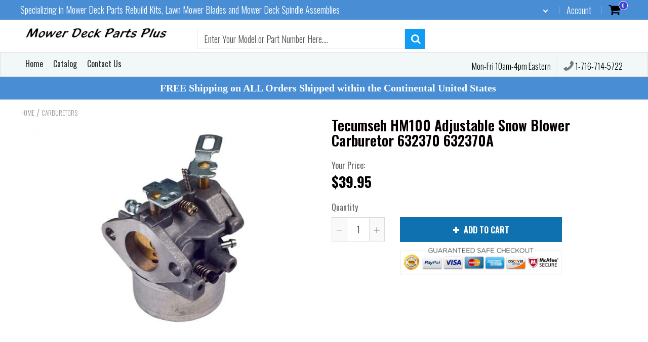

--- FILE ---
content_type: text/html; charset=utf-8
request_url: https://www.mowerdeckpartsplus.com/products/tecumseh-hm100-adjustable-snow-blower-carburetor-632370-632370a
body_size: 29509
content:
<!doctype html>
<!--[if IE 8]><html class="no-js lt-ie9" lang="en"> <![endif]-->
<!--[if IE 9 ]><html class="ie9 no-js"> <![endif]-->
<!--[if (gt IE 9)|!(IE)]><!--> <html class="no-js"> <!--<![endif]-->
<head>
  <meta name="msvalidate.01" content="EB45E24F686E3B830B88F087B90525ED" />
  <meta name="google-site-verification" content="EBBYacNnCzdMxs-RfJ6pCz7DkDqpVK0kqrnvggbupxY" />
  
  <meta charset="utf-8">
  <meta name="robots" content="index, follow">
  <meta http-equiv="X-UA-Compatible" content="IE=edge,chrome=1">
  
  <title>
    Tecumseh HM100 Adjustable Snow Blower Carburetor 632370 632370A &ndash; MowerDeckPartsPlus
  </title>
  
  	<meta name="description" content="Fits Tecumseh HM100 snow blower engine models. Replaces Tecumseh 632370, 632370A adjustable carburetor">
  
  <script src="//www.mowerdeckpartsplus.com/cdn/shop/t/4/assets/jquery.min.js?v=133785615397654003601533768108"     ></script>
<!--   <script src="https://cdnjs.cloudflare.com/ajax/libs/twitter-bootstrap/3.3.7/js/bootstrap.min.js"></script> -->
    
  <script src="//www.mowerdeckpartsplus.com/cdn/shop/t/4/assets/app.js?v=50277480329086547281533768108"     ></script>
  
  <meta property="og:type" content="product">
  <meta property="og:title" content="Tecumseh HM100 Adjustable Snow Blower Carburetor 632370 632370A">
  
    <meta property="og:image" content="http://www.mowerdeckpartsplus.com/cdn/shop/products/13143_700_x_500_a6d74129-b2c4-428a-8c5d-a92d9419a7ec_600x600.jpg?v=1575657065">
    <meta property="og:image:secure_url" content="https://www.mowerdeckpartsplus.com/cdn/shop/products/13143_700_x_500_a6d74129-b2c4-428a-8c5d-a92d9419a7ec_600x600.jpg?v=1575657065">
  
  <meta property="og:description" content="﻿Fits Tecumseh HM100 Engine Models:
HM100-159001J HM100-159001K HM100-159024J HM100-159024K HM100-159025J HM100-159025K HM100-159026J HM100-159049J HM100-159049K HM100-159064J HM100-159064K HM100-159065J HM100-159065K HM100-159065L HM100-159065M HM100-159065N HM100-159065P HM100-159065R HM100-159068L HM100-159068M HM100-159080J HM100-159080K HM100-159094J HM100-159094K HM100-159095J HM100-159095K HM100-159096J HM100-159096K HM100-159096L HM100-159097J HM100-159099J HM100-159099K HM100-159099L HM100-159100J HM100-159100K HM100-159101J HM100-159101K HM100-159102J HM100-159102K HM100-159102L HM100-159102M HM100-159103J HM100-159103K HM100-159103L HM100-159103M HM100-159103N HM100-159103P HM100-159105K HM100-159105L HM100-159106K HM100-159106L HM100-159107K HM100-159108K HM100-159111L HM100-159111M HM100-159111N HM100-159114L HM100-159115L HM100-159115M HM100-159115N HM100-159115P HM100-159116L HM100-159116M HM100-159117L HM100-159117M HM100-159117N HM100-159117P HM100-159117R HM100-159118L HM100-159118M HM100-159118N HM100-159118P HM100-159118R HM100-159119L HM100-159119M HM100-159119N HM100-159119P HM100-159119R HM100-159120L HM100-159120M HM100-159120N HM100-159120P HM100-159120R HM100-159123L HM100-159123M HM100-159123N HM100-159124L HM100-159125L HM100-159126L HM100-159126M HM100-159126N HM100-159126P HM100-159127L HM100-159128L HM100-159129L HM100-159130L HM100-159136M HM100-159137M HM100-159137N HM100-159138M HM100-159138N HM100-159138P HM100-159138R HM100-159139M HM100-159139N HM100-159140M HM100-159140N HM100-159141M HM100-159141N HM100-159148M HM100-159149M HM100-159155N HM100-159155P HM100-159156N HM100-159156P HM100-159156R HM100-159159N HM100-159159P HM100-159162N HM100-159163N HM100-159163P HM100-159166N HM100-159167N HM100-159168N HM100-159168P HM100-159168R HM100-159170N HM100-159170P HM100-159170R HM100-159171N HM100-159173N HM100-159173R HM100-159177P HM100-159178P HM100-159178R HM100-159180P HM100-159181P HM100-159182P HM100-159182R HM100-159183P HM100-159183R HM100-159184P HM100-159193R HM100-159199R HM100-159200R HM100-159201R HM100-159202R HM100-159203R HM100-159208R HM100-159209R HM100-159211R HM100-159212R HM100-159219R Replaces Tecumseh Part Numbers:Tecumseh 632370 Tecumseh 632370A Shipping: FREE Shipping (Continental United States ONLY)">
  <meta property="og:price:amount" content="39.95">
  <meta property="og:price:currency" content="USD">

<meta property="og:url" content="https://www.mowerdeckpartsplus.com/products/tecumseh-hm100-adjustable-snow-blower-carburetor-632370-632370a">
<link rel="canonical" href="https://www.mowerdeckpartsplus.com/products/tecumseh-hm100-adjustable-snow-blower-carburetor-632370-632370a" />
<meta property="og:site_name" content="MowerDeckPartsPlus">

  <meta name="twitter:site" content="@#">


  <meta name="twitter:card" content="summary">


  <meta name="twitter:title" content="Tecumseh HM100 Adjustable Snow Blower Carburetor 632370 632370A">
  <meta name="twitter:description" content="﻿Fits Tecumseh HM100 Engine Models:
HM100-159001J HM100-159001K HM100-159024J HM100-159024K HM100-159025J HM100-159025K HM100-159026J HM100-159049J HM100-159049K HM100-159064J HM100-159064K HM100-1590">
  <meta name="twitter:image" content="https://www.mowerdeckpartsplus.com/cdn/shop/products/13143_700_x_500_a6d74129-b2c4-428a-8c5d-a92d9419a7ec_600x600.jpg?v=1575657065">
  <meta name="twitter:image:width" content="600">
  <meta name="twitter:image:height" content="600">

 
  <link rel="canonical" href="https://www.mowerdeckpartsplus.com/products/tecumseh-hm100-adjustable-snow-blower-carburetor-632370-632370a">
  <meta name="viewport" content="width=device-width, initial-scale=1.0, maximum-scale=1.0, user-scalable=no" />
  <meta name="theme-color" content="#119cf5">
  <meta name="author" content="MowerDeckPartsPlus">
  <meta name="HandheldFriendly" content="True" />
  <meta name="MobileOptimized" content="320" /> 

    
  	<link href="https://fonts.googleapis.com/css?family=Oswald:300,400,500,600,700" rel="stylesheet" lazyload />
 
  
  <link href="//www.mowerdeckpartsplus.com/cdn/shop/t/4/assets/timber.scss.css?v=90592993258019719571735644145" rel="stylesheet" type="text/css" media="all" />
  <link href="//www.mowerdeckpartsplus.com/cdn/shop/t/4/assets/vendors.min.css?v=91038032300052781441735644143" rel="stylesheet" type="text/css" media="all" /> 
 
  <script>window.performance && window.performance.mark && window.performance.mark('shopify.content_for_header.start');</script><meta name="google-site-verification" content="EBBYacNnCzdMxs-RfJ6pCz7DkDqpVK0kqrnvggbupxY">
<meta id="shopify-digital-wallet" name="shopify-digital-wallet" content="/8803778675/digital_wallets/dialog">
<meta name="shopify-checkout-api-token" content="9435c3d73d2e5fbc166a4578c6d40c54">
<meta id="in-context-paypal-metadata" data-shop-id="8803778675" data-venmo-supported="true" data-environment="production" data-locale="en_US" data-paypal-v4="true" data-currency="USD">
<link rel="alternate" type="application/json+oembed" href="https://www.mowerdeckpartsplus.com/products/tecumseh-hm100-adjustable-snow-blower-carburetor-632370-632370a.oembed">
<script async="async" src="/checkouts/internal/preloads.js?locale=en-US"></script>
<link rel="preconnect" href="https://shop.app" crossorigin="anonymous">
<script async="async" src="https://shop.app/checkouts/internal/preloads.js?locale=en-US&shop_id=8803778675" crossorigin="anonymous"></script>
<script id="apple-pay-shop-capabilities" type="application/json">{"shopId":8803778675,"countryCode":"US","currencyCode":"USD","merchantCapabilities":["supports3DS"],"merchantId":"gid:\/\/shopify\/Shop\/8803778675","merchantName":"MowerDeckPartsPlus","requiredBillingContactFields":["postalAddress","email"],"requiredShippingContactFields":["postalAddress","email"],"shippingType":"shipping","supportedNetworks":["visa","masterCard","amex","discover","elo","jcb"],"total":{"type":"pending","label":"MowerDeckPartsPlus","amount":"1.00"},"shopifyPaymentsEnabled":true,"supportsSubscriptions":true}</script>
<script id="shopify-features" type="application/json">{"accessToken":"9435c3d73d2e5fbc166a4578c6d40c54","betas":["rich-media-storefront-analytics"],"domain":"www.mowerdeckpartsplus.com","predictiveSearch":true,"shopId":8803778675,"locale":"en"}</script>
<script>var Shopify = Shopify || {};
Shopify.shop = "mowerdeckpartsplus.myshopify.com";
Shopify.locale = "en";
Shopify.currency = {"active":"USD","rate":"1.0"};
Shopify.country = "US";
Shopify.theme = {"name":"shoptimized-5-0-1-final-2","id":28814377075,"schema_name":null,"schema_version":null,"theme_store_id":null,"role":"main"};
Shopify.theme.handle = "null";
Shopify.theme.style = {"id":null,"handle":null};
Shopify.cdnHost = "www.mowerdeckpartsplus.com/cdn";
Shopify.routes = Shopify.routes || {};
Shopify.routes.root = "/";</script>
<script type="module">!function(o){(o.Shopify=o.Shopify||{}).modules=!0}(window);</script>
<script>!function(o){function n(){var o=[];function n(){o.push(Array.prototype.slice.apply(arguments))}return n.q=o,n}var t=o.Shopify=o.Shopify||{};t.loadFeatures=n(),t.autoloadFeatures=n()}(window);</script>
<script>
  window.ShopifyPay = window.ShopifyPay || {};
  window.ShopifyPay.apiHost = "shop.app\/pay";
  window.ShopifyPay.redirectState = null;
</script>
<script id="shop-js-analytics" type="application/json">{"pageType":"product"}</script>
<script defer="defer" async type="module" src="//www.mowerdeckpartsplus.com/cdn/shopifycloud/shop-js/modules/v2/client.init-shop-cart-sync_C5BV16lS.en.esm.js"></script>
<script defer="defer" async type="module" src="//www.mowerdeckpartsplus.com/cdn/shopifycloud/shop-js/modules/v2/chunk.common_CygWptCX.esm.js"></script>
<script type="module">
  await import("//www.mowerdeckpartsplus.com/cdn/shopifycloud/shop-js/modules/v2/client.init-shop-cart-sync_C5BV16lS.en.esm.js");
await import("//www.mowerdeckpartsplus.com/cdn/shopifycloud/shop-js/modules/v2/chunk.common_CygWptCX.esm.js");

  window.Shopify.SignInWithShop?.initShopCartSync?.({"fedCMEnabled":true,"windoidEnabled":true});

</script>
<script defer="defer" async type="module" src="//www.mowerdeckpartsplus.com/cdn/shopifycloud/shop-js/modules/v2/client.payment-terms_CZxnsJam.en.esm.js"></script>
<script defer="defer" async type="module" src="//www.mowerdeckpartsplus.com/cdn/shopifycloud/shop-js/modules/v2/chunk.common_CygWptCX.esm.js"></script>
<script defer="defer" async type="module" src="//www.mowerdeckpartsplus.com/cdn/shopifycloud/shop-js/modules/v2/chunk.modal_D71HUcav.esm.js"></script>
<script type="module">
  await import("//www.mowerdeckpartsplus.com/cdn/shopifycloud/shop-js/modules/v2/client.payment-terms_CZxnsJam.en.esm.js");
await import("//www.mowerdeckpartsplus.com/cdn/shopifycloud/shop-js/modules/v2/chunk.common_CygWptCX.esm.js");
await import("//www.mowerdeckpartsplus.com/cdn/shopifycloud/shop-js/modules/v2/chunk.modal_D71HUcav.esm.js");

  
</script>
<script>
  window.Shopify = window.Shopify || {};
  if (!window.Shopify.featureAssets) window.Shopify.featureAssets = {};
  window.Shopify.featureAssets['shop-js'] = {"shop-cart-sync":["modules/v2/client.shop-cart-sync_ZFArdW7E.en.esm.js","modules/v2/chunk.common_CygWptCX.esm.js"],"init-fed-cm":["modules/v2/client.init-fed-cm_CmiC4vf6.en.esm.js","modules/v2/chunk.common_CygWptCX.esm.js"],"shop-button":["modules/v2/client.shop-button_tlx5R9nI.en.esm.js","modules/v2/chunk.common_CygWptCX.esm.js"],"shop-cash-offers":["modules/v2/client.shop-cash-offers_DOA2yAJr.en.esm.js","modules/v2/chunk.common_CygWptCX.esm.js","modules/v2/chunk.modal_D71HUcav.esm.js"],"init-windoid":["modules/v2/client.init-windoid_sURxWdc1.en.esm.js","modules/v2/chunk.common_CygWptCX.esm.js"],"shop-toast-manager":["modules/v2/client.shop-toast-manager_ClPi3nE9.en.esm.js","modules/v2/chunk.common_CygWptCX.esm.js"],"init-shop-email-lookup-coordinator":["modules/v2/client.init-shop-email-lookup-coordinator_B8hsDcYM.en.esm.js","modules/v2/chunk.common_CygWptCX.esm.js"],"init-shop-cart-sync":["modules/v2/client.init-shop-cart-sync_C5BV16lS.en.esm.js","modules/v2/chunk.common_CygWptCX.esm.js"],"avatar":["modules/v2/client.avatar_BTnouDA3.en.esm.js"],"pay-button":["modules/v2/client.pay-button_FdsNuTd3.en.esm.js","modules/v2/chunk.common_CygWptCX.esm.js"],"init-customer-accounts":["modules/v2/client.init-customer-accounts_DxDtT_ad.en.esm.js","modules/v2/client.shop-login-button_C5VAVYt1.en.esm.js","modules/v2/chunk.common_CygWptCX.esm.js","modules/v2/chunk.modal_D71HUcav.esm.js"],"init-shop-for-new-customer-accounts":["modules/v2/client.init-shop-for-new-customer-accounts_ChsxoAhi.en.esm.js","modules/v2/client.shop-login-button_C5VAVYt1.en.esm.js","modules/v2/chunk.common_CygWptCX.esm.js","modules/v2/chunk.modal_D71HUcav.esm.js"],"shop-login-button":["modules/v2/client.shop-login-button_C5VAVYt1.en.esm.js","modules/v2/chunk.common_CygWptCX.esm.js","modules/v2/chunk.modal_D71HUcav.esm.js"],"init-customer-accounts-sign-up":["modules/v2/client.init-customer-accounts-sign-up_CPSyQ0Tj.en.esm.js","modules/v2/client.shop-login-button_C5VAVYt1.en.esm.js","modules/v2/chunk.common_CygWptCX.esm.js","modules/v2/chunk.modal_D71HUcav.esm.js"],"shop-follow-button":["modules/v2/client.shop-follow-button_Cva4Ekp9.en.esm.js","modules/v2/chunk.common_CygWptCX.esm.js","modules/v2/chunk.modal_D71HUcav.esm.js"],"checkout-modal":["modules/v2/client.checkout-modal_BPM8l0SH.en.esm.js","modules/v2/chunk.common_CygWptCX.esm.js","modules/v2/chunk.modal_D71HUcav.esm.js"],"lead-capture":["modules/v2/client.lead-capture_Bi8yE_yS.en.esm.js","modules/v2/chunk.common_CygWptCX.esm.js","modules/v2/chunk.modal_D71HUcav.esm.js"],"shop-login":["modules/v2/client.shop-login_D6lNrXab.en.esm.js","modules/v2/chunk.common_CygWptCX.esm.js","modules/v2/chunk.modal_D71HUcav.esm.js"],"payment-terms":["modules/v2/client.payment-terms_CZxnsJam.en.esm.js","modules/v2/chunk.common_CygWptCX.esm.js","modules/v2/chunk.modal_D71HUcav.esm.js"]};
</script>
<script>(function() {
  var isLoaded = false;
  function asyncLoad() {
    if (isLoaded) return;
    isLoaded = true;
    var urls = ["https:\/\/storage.googleapis.com\/bsf-bing-scripts\/bing-uet-tags\/mowerdeckpartsplus.js?1636649736\u0026shop=mowerdeckpartsplus.myshopify.com"];
    for (var i = 0; i < urls.length; i++) {
      var s = document.createElement('script');
      s.type = 'text/javascript';
      s.async = true;
      s.src = urls[i];
      var x = document.getElementsByTagName('script')[0];
      x.parentNode.insertBefore(s, x);
    }
  };
  if(window.attachEvent) {
    window.attachEvent('onload', asyncLoad);
  } else {
    window.addEventListener('load', asyncLoad, false);
  }
})();</script>
<script id="__st">var __st={"a":8803778675,"offset":-18000,"reqid":"82b50518-c108-4e3c-a18e-d6f66ceef0ac-1768607393","pageurl":"www.mowerdeckpartsplus.com\/products\/tecumseh-hm100-adjustable-snow-blower-carburetor-632370-632370a","u":"4a5e886f6367","p":"product","rtyp":"product","rid":4369540087923};</script>
<script>window.ShopifyPaypalV4VisibilityTracking = true;</script>
<script id="captcha-bootstrap">!function(){'use strict';const t='contact',e='account',n='new_comment',o=[[t,t],['blogs',n],['comments',n],[t,'customer']],c=[[e,'customer_login'],[e,'guest_login'],[e,'recover_customer_password'],[e,'create_customer']],r=t=>t.map((([t,e])=>`form[action*='/${t}']:not([data-nocaptcha='true']) input[name='form_type'][value='${e}']`)).join(','),a=t=>()=>t?[...document.querySelectorAll(t)].map((t=>t.form)):[];function s(){const t=[...o],e=r(t);return a(e)}const i='password',u='form_key',d=['recaptcha-v3-token','g-recaptcha-response','h-captcha-response',i],f=()=>{try{return window.sessionStorage}catch{return}},m='__shopify_v',_=t=>t.elements[u];function p(t,e,n=!1){try{const o=window.sessionStorage,c=JSON.parse(o.getItem(e)),{data:r}=function(t){const{data:e,action:n}=t;return t[m]||n?{data:e,action:n}:{data:t,action:n}}(c);for(const[e,n]of Object.entries(r))t.elements[e]&&(t.elements[e].value=n);n&&o.removeItem(e)}catch(o){console.error('form repopulation failed',{error:o})}}const l='form_type',E='cptcha';function T(t){t.dataset[E]=!0}const w=window,h=w.document,L='Shopify',v='ce_forms',y='captcha';let A=!1;((t,e)=>{const n=(g='f06e6c50-85a8-45c8-87d0-21a2b65856fe',I='https://cdn.shopify.com/shopifycloud/storefront-forms-hcaptcha/ce_storefront_forms_captcha_hcaptcha.v1.5.2.iife.js',D={infoText:'Protected by hCaptcha',privacyText:'Privacy',termsText:'Terms'},(t,e,n)=>{const o=w[L][v],c=o.bindForm;if(c)return c(t,g,e,D).then(n);var r;o.q.push([[t,g,e,D],n]),r=I,A||(h.body.append(Object.assign(h.createElement('script'),{id:'captcha-provider',async:!0,src:r})),A=!0)});var g,I,D;w[L]=w[L]||{},w[L][v]=w[L][v]||{},w[L][v].q=[],w[L][y]=w[L][y]||{},w[L][y].protect=function(t,e){n(t,void 0,e),T(t)},Object.freeze(w[L][y]),function(t,e,n,w,h,L){const[v,y,A,g]=function(t,e,n){const i=e?o:[],u=t?c:[],d=[...i,...u],f=r(d),m=r(i),_=r(d.filter((([t,e])=>n.includes(e))));return[a(f),a(m),a(_),s()]}(w,h,L),I=t=>{const e=t.target;return e instanceof HTMLFormElement?e:e&&e.form},D=t=>v().includes(t);t.addEventListener('submit',(t=>{const e=I(t);if(!e)return;const n=D(e)&&!e.dataset.hcaptchaBound&&!e.dataset.recaptchaBound,o=_(e),c=g().includes(e)&&(!o||!o.value);(n||c)&&t.preventDefault(),c&&!n&&(function(t){try{if(!f())return;!function(t){const e=f();if(!e)return;const n=_(t);if(!n)return;const o=n.value;o&&e.removeItem(o)}(t);const e=Array.from(Array(32),(()=>Math.random().toString(36)[2])).join('');!function(t,e){_(t)||t.append(Object.assign(document.createElement('input'),{type:'hidden',name:u})),t.elements[u].value=e}(t,e),function(t,e){const n=f();if(!n)return;const o=[...t.querySelectorAll(`input[type='${i}']`)].map((({name:t})=>t)),c=[...d,...o],r={};for(const[a,s]of new FormData(t).entries())c.includes(a)||(r[a]=s);n.setItem(e,JSON.stringify({[m]:1,action:t.action,data:r}))}(t,e)}catch(e){console.error('failed to persist form',e)}}(e),e.submit())}));const S=(t,e)=>{t&&!t.dataset[E]&&(n(t,e.some((e=>e===t))),T(t))};for(const o of['focusin','change'])t.addEventListener(o,(t=>{const e=I(t);D(e)&&S(e,y())}));const B=e.get('form_key'),M=e.get(l),P=B&&M;t.addEventListener('DOMContentLoaded',(()=>{const t=y();if(P)for(const e of t)e.elements[l].value===M&&p(e,B);[...new Set([...A(),...v().filter((t=>'true'===t.dataset.shopifyCaptcha))])].forEach((e=>S(e,t)))}))}(h,new URLSearchParams(w.location.search),n,t,e,['guest_login'])})(!0,!0)}();</script>
<script integrity="sha256-4kQ18oKyAcykRKYeNunJcIwy7WH5gtpwJnB7kiuLZ1E=" data-source-attribution="shopify.loadfeatures" defer="defer" src="//www.mowerdeckpartsplus.com/cdn/shopifycloud/storefront/assets/storefront/load_feature-a0a9edcb.js" crossorigin="anonymous"></script>
<script crossorigin="anonymous" defer="defer" src="//www.mowerdeckpartsplus.com/cdn/shopifycloud/storefront/assets/shopify_pay/storefront-65b4c6d7.js?v=20250812"></script>
<script data-source-attribution="shopify.dynamic_checkout.dynamic.init">var Shopify=Shopify||{};Shopify.PaymentButton=Shopify.PaymentButton||{isStorefrontPortableWallets:!0,init:function(){window.Shopify.PaymentButton.init=function(){};var t=document.createElement("script");t.src="https://www.mowerdeckpartsplus.com/cdn/shopifycloud/portable-wallets/latest/portable-wallets.en.js",t.type="module",document.head.appendChild(t)}};
</script>
<script data-source-attribution="shopify.dynamic_checkout.buyer_consent">
  function portableWalletsHideBuyerConsent(e){var t=document.getElementById("shopify-buyer-consent"),n=document.getElementById("shopify-subscription-policy-button");t&&n&&(t.classList.add("hidden"),t.setAttribute("aria-hidden","true"),n.removeEventListener("click",e))}function portableWalletsShowBuyerConsent(e){var t=document.getElementById("shopify-buyer-consent"),n=document.getElementById("shopify-subscription-policy-button");t&&n&&(t.classList.remove("hidden"),t.removeAttribute("aria-hidden"),n.addEventListener("click",e))}window.Shopify?.PaymentButton&&(window.Shopify.PaymentButton.hideBuyerConsent=portableWalletsHideBuyerConsent,window.Shopify.PaymentButton.showBuyerConsent=portableWalletsShowBuyerConsent);
</script>
<script data-source-attribution="shopify.dynamic_checkout.cart.bootstrap">document.addEventListener("DOMContentLoaded",(function(){function t(){return document.querySelector("shopify-accelerated-checkout-cart, shopify-accelerated-checkout")}if(t())Shopify.PaymentButton.init();else{new MutationObserver((function(e,n){t()&&(Shopify.PaymentButton.init(),n.disconnect())})).observe(document.body,{childList:!0,subtree:!0})}}));
</script>
<link id="shopify-accelerated-checkout-styles" rel="stylesheet" media="screen" href="https://www.mowerdeckpartsplus.com/cdn/shopifycloud/portable-wallets/latest/accelerated-checkout-backwards-compat.css" crossorigin="anonymous">
<style id="shopify-accelerated-checkout-cart">
        #shopify-buyer-consent {
  margin-top: 1em;
  display: inline-block;
  width: 100%;
}

#shopify-buyer-consent.hidden {
  display: none;
}

#shopify-subscription-policy-button {
  background: none;
  border: none;
  padding: 0;
  text-decoration: underline;
  font-size: inherit;
  cursor: pointer;
}

#shopify-subscription-policy-button::before {
  box-shadow: none;
}

      </style>

<script>window.performance && window.performance.mark && window.performance.mark('shopify.content_for_header.end');</script><script id="shop-promise-product" type="application/json">
  {
    "productId": "4369540087923",
    "variantId": "31257683722355"
  }
</script>
<script id="shop-promise-features" type="application/json">
  {
    "supportedPromiseBrands": ["shop_promise"],
    "f_b9ba94d16a7d18ccd91d68be01e37df6": false,
    "f_d6a5ed9e446fe634f81a0afc12242e13": true,
    "f_85e460659f2e1fdd04f763b1587427a4": false
  }
</script>
<script fetchpriority="high" defer="defer" src="https://www.mowerdeckpartsplus.com/cdn/shopifycloud/shop-promise-pdp/prod/shop_promise_pdp.js?v=1" data-source-attribution="shopify.shop-promise-pdp" crossorigin="anonymous"></script>

 
  
<!--[if lt IE 9]>
<script src="//www.mowerdeckpartsplus.com/cdn/shop/t/4/assets/html5shiv.min.js?v=82288979872422875571533768035" type="text/javascript"></script>
<script src="//www.mowerdeckpartsplus.com/cdn/shop/t/4/assets/respond.min.js?v=52248677837542619231533768066" type="text/javascript"></script>
<link href="//www.mowerdeckpartsplus.com/cdn/shop/t/4/assets/respond-proxy.html" id="respond-proxy" rel="respond-proxy" />
<link href="//www.mowerdeckpartsplus.com/search?q=f5ec41d88413811a626aeca3d3cfdcf6" id="respond-redirect" rel="respond-redirect" />
<script src="//www.mowerdeckpartsplus.com/search?q=f5ec41d88413811a626aeca3d3cfdcf6" type="text/javascript"></script>
<![endif]-->


 
 
  
    <script src="//www.mowerdeckpartsplus.com/cdn/shopifycloud/storefront/assets/themes_support/shopify_common-5f594365.js" type="text/javascript"></script>
  
    
  
  
  
  
  
  
  
  

  
  
  	
  
  
  	
  
  
  	
  
  
  <script>
    if ((typeof window) === 'undefined') { window = {}; }
    window.money_format = "${{amount}}";
    window.money_default = "USD";
    window.template = "product";
  </script>
   
   <script src="//www.mowerdeckpartsplus.com/cdn/shop/t/4/assets/jquery.redcountdown.js?v=76360960752795563901533768108"    ></script>
<script src="https://cdnjs.cloudflare.com/ajax/libs/jQuery-Knob/1.2.13/jquery.knob.min.js"   ></script>
<script src="https://cdnjs.cloudflare.com/ajax/libs/jquery-throttle-debounce/1.1/jquery.ba-throttle-debounce.min.js"   ></script>

 
  
  


  <script>
    
    
    
    var gsf_conversion_data = {page_type : 'product', event : 'view_item', data : {product_data : [{variant_id : 31257683722355, product_id : 4369540087923, name : "Tecumseh HM100 Adjustable Snow Blower Carburetor 632370 632370A", price : "39.95", currency : "USD", sku : "632370TEC-1", brand : "MowerDeckPartsPlus", variant : "Default Title", category : "Carburetor"}], total_price : "39.95"}};
    
</script> 
  <script defer type="application/javascript" src="https://tracker.clickguard.com/s/acchxDH5EQRTd/astR6lwo2sc2v"></script>
<link href="https://monorail-edge.shopifysvc.com" rel="dns-prefetch">
<script>(function(){if ("sendBeacon" in navigator && "performance" in window) {try {var session_token_from_headers = performance.getEntriesByType('navigation')[0].serverTiming.find(x => x.name == '_s').description;} catch {var session_token_from_headers = undefined;}var session_cookie_matches = document.cookie.match(/_shopify_s=([^;]*)/);var session_token_from_cookie = session_cookie_matches && session_cookie_matches.length === 2 ? session_cookie_matches[1] : "";var session_token = session_token_from_headers || session_token_from_cookie || "";function handle_abandonment_event(e) {var entries = performance.getEntries().filter(function(entry) {return /monorail-edge.shopifysvc.com/.test(entry.name);});if (!window.abandonment_tracked && entries.length === 0) {window.abandonment_tracked = true;var currentMs = Date.now();var navigation_start = performance.timing.navigationStart;var payload = {shop_id: 8803778675,url: window.location.href,navigation_start,duration: currentMs - navigation_start,session_token,page_type: "product"};window.navigator.sendBeacon("https://monorail-edge.shopifysvc.com/v1/produce", JSON.stringify({schema_id: "online_store_buyer_site_abandonment/1.1",payload: payload,metadata: {event_created_at_ms: currentMs,event_sent_at_ms: currentMs}}));}}window.addEventListener('pagehide', handle_abandonment_event);}}());</script>
<script id="web-pixels-manager-setup">(function e(e,d,r,n,o){if(void 0===o&&(o={}),!Boolean(null===(a=null===(i=window.Shopify)||void 0===i?void 0:i.analytics)||void 0===a?void 0:a.replayQueue)){var i,a;window.Shopify=window.Shopify||{};var t=window.Shopify;t.analytics=t.analytics||{};var s=t.analytics;s.replayQueue=[],s.publish=function(e,d,r){return s.replayQueue.push([e,d,r]),!0};try{self.performance.mark("wpm:start")}catch(e){}var l=function(){var e={modern:/Edge?\/(1{2}[4-9]|1[2-9]\d|[2-9]\d{2}|\d{4,})\.\d+(\.\d+|)|Firefox\/(1{2}[4-9]|1[2-9]\d|[2-9]\d{2}|\d{4,})\.\d+(\.\d+|)|Chrom(ium|e)\/(9{2}|\d{3,})\.\d+(\.\d+|)|(Maci|X1{2}).+ Version\/(15\.\d+|(1[6-9]|[2-9]\d|\d{3,})\.\d+)([,.]\d+|)( \(\w+\)|)( Mobile\/\w+|) Safari\/|Chrome.+OPR\/(9{2}|\d{3,})\.\d+\.\d+|(CPU[ +]OS|iPhone[ +]OS|CPU[ +]iPhone|CPU IPhone OS|CPU iPad OS)[ +]+(15[._]\d+|(1[6-9]|[2-9]\d|\d{3,})[._]\d+)([._]\d+|)|Android:?[ /-](13[3-9]|1[4-9]\d|[2-9]\d{2}|\d{4,})(\.\d+|)(\.\d+|)|Android.+Firefox\/(13[5-9]|1[4-9]\d|[2-9]\d{2}|\d{4,})\.\d+(\.\d+|)|Android.+Chrom(ium|e)\/(13[3-9]|1[4-9]\d|[2-9]\d{2}|\d{4,})\.\d+(\.\d+|)|SamsungBrowser\/([2-9]\d|\d{3,})\.\d+/,legacy:/Edge?\/(1[6-9]|[2-9]\d|\d{3,})\.\d+(\.\d+|)|Firefox\/(5[4-9]|[6-9]\d|\d{3,})\.\d+(\.\d+|)|Chrom(ium|e)\/(5[1-9]|[6-9]\d|\d{3,})\.\d+(\.\d+|)([\d.]+$|.*Safari\/(?![\d.]+ Edge\/[\d.]+$))|(Maci|X1{2}).+ Version\/(10\.\d+|(1[1-9]|[2-9]\d|\d{3,})\.\d+)([,.]\d+|)( \(\w+\)|)( Mobile\/\w+|) Safari\/|Chrome.+OPR\/(3[89]|[4-9]\d|\d{3,})\.\d+\.\d+|(CPU[ +]OS|iPhone[ +]OS|CPU[ +]iPhone|CPU IPhone OS|CPU iPad OS)[ +]+(10[._]\d+|(1[1-9]|[2-9]\d|\d{3,})[._]\d+)([._]\d+|)|Android:?[ /-](13[3-9]|1[4-9]\d|[2-9]\d{2}|\d{4,})(\.\d+|)(\.\d+|)|Mobile Safari.+OPR\/([89]\d|\d{3,})\.\d+\.\d+|Android.+Firefox\/(13[5-9]|1[4-9]\d|[2-9]\d{2}|\d{4,})\.\d+(\.\d+|)|Android.+Chrom(ium|e)\/(13[3-9]|1[4-9]\d|[2-9]\d{2}|\d{4,})\.\d+(\.\d+|)|Android.+(UC? ?Browser|UCWEB|U3)[ /]?(15\.([5-9]|\d{2,})|(1[6-9]|[2-9]\d|\d{3,})\.\d+)\.\d+|SamsungBrowser\/(5\.\d+|([6-9]|\d{2,})\.\d+)|Android.+MQ{2}Browser\/(14(\.(9|\d{2,})|)|(1[5-9]|[2-9]\d|\d{3,})(\.\d+|))(\.\d+|)|K[Aa][Ii]OS\/(3\.\d+|([4-9]|\d{2,})\.\d+)(\.\d+|)/},d=e.modern,r=e.legacy,n=navigator.userAgent;return n.match(d)?"modern":n.match(r)?"legacy":"unknown"}(),u="modern"===l?"modern":"legacy",c=(null!=n?n:{modern:"",legacy:""})[u],f=function(e){return[e.baseUrl,"/wpm","/b",e.hashVersion,"modern"===e.buildTarget?"m":"l",".js"].join("")}({baseUrl:d,hashVersion:r,buildTarget:u}),m=function(e){var d=e.version,r=e.bundleTarget,n=e.surface,o=e.pageUrl,i=e.monorailEndpoint;return{emit:function(e){var a=e.status,t=e.errorMsg,s=(new Date).getTime(),l=JSON.stringify({metadata:{event_sent_at_ms:s},events:[{schema_id:"web_pixels_manager_load/3.1",payload:{version:d,bundle_target:r,page_url:o,status:a,surface:n,error_msg:t},metadata:{event_created_at_ms:s}}]});if(!i)return console&&console.warn&&console.warn("[Web Pixels Manager] No Monorail endpoint provided, skipping logging."),!1;try{return self.navigator.sendBeacon.bind(self.navigator)(i,l)}catch(e){}var u=new XMLHttpRequest;try{return u.open("POST",i,!0),u.setRequestHeader("Content-Type","text/plain"),u.send(l),!0}catch(e){return console&&console.warn&&console.warn("[Web Pixels Manager] Got an unhandled error while logging to Monorail."),!1}}}}({version:r,bundleTarget:l,surface:e.surface,pageUrl:self.location.href,monorailEndpoint:e.monorailEndpoint});try{o.browserTarget=l,function(e){var d=e.src,r=e.async,n=void 0===r||r,o=e.onload,i=e.onerror,a=e.sri,t=e.scriptDataAttributes,s=void 0===t?{}:t,l=document.createElement("script"),u=document.querySelector("head"),c=document.querySelector("body");if(l.async=n,l.src=d,a&&(l.integrity=a,l.crossOrigin="anonymous"),s)for(var f in s)if(Object.prototype.hasOwnProperty.call(s,f))try{l.dataset[f]=s[f]}catch(e){}if(o&&l.addEventListener("load",o),i&&l.addEventListener("error",i),u)u.appendChild(l);else{if(!c)throw new Error("Did not find a head or body element to append the script");c.appendChild(l)}}({src:f,async:!0,onload:function(){if(!function(){var e,d;return Boolean(null===(d=null===(e=window.Shopify)||void 0===e?void 0:e.analytics)||void 0===d?void 0:d.initialized)}()){var d=window.webPixelsManager.init(e)||void 0;if(d){var r=window.Shopify.analytics;r.replayQueue.forEach((function(e){var r=e[0],n=e[1],o=e[2];d.publishCustomEvent(r,n,o)})),r.replayQueue=[],r.publish=d.publishCustomEvent,r.visitor=d.visitor,r.initialized=!0}}},onerror:function(){return m.emit({status:"failed",errorMsg:"".concat(f," has failed to load")})},sri:function(e){var d=/^sha384-[A-Za-z0-9+/=]+$/;return"string"==typeof e&&d.test(e)}(c)?c:"",scriptDataAttributes:o}),m.emit({status:"loading"})}catch(e){m.emit({status:"failed",errorMsg:(null==e?void 0:e.message)||"Unknown error"})}}})({shopId: 8803778675,storefrontBaseUrl: "https://www.mowerdeckpartsplus.com",extensionsBaseUrl: "https://extensions.shopifycdn.com/cdn/shopifycloud/web-pixels-manager",monorailEndpoint: "https://monorail-edge.shopifysvc.com/unstable/produce_batch",surface: "storefront-renderer",enabledBetaFlags: ["2dca8a86"],webPixelsConfigList: [{"id":"1422164083","configuration":"{\"account_ID\":\"26365\",\"google_analytics_tracking_tag\":\"1\",\"measurement_id\":\"2\",\"api_secret\":\"3\",\"shop_settings\":\"{\\\"custom_pixel_script\\\":\\\"https:\\\\\\\/\\\\\\\/storage.googleapis.com\\\\\\\/gsf-scripts\\\\\\\/custom-pixels\\\\\\\/mowerdeckpartsplus.js\\\"}\"}","eventPayloadVersion":"v1","runtimeContext":"LAX","scriptVersion":"c6b888297782ed4a1cba19cda43d6625","type":"APP","apiClientId":1558137,"privacyPurposes":[],"dataSharingAdjustments":{"protectedCustomerApprovalScopes":["read_customer_address","read_customer_email","read_customer_name","read_customer_personal_data","read_customer_phone"]}},{"id":"429228147","configuration":"{\"config\":\"{\\\"pixel_id\\\":\\\"G-N3BX1V6XV9\\\",\\\"google_tag_ids\\\":[\\\"G-N3BX1V6XV9\\\",\\\"GT-5TC44KL\\\"],\\\"target_country\\\":\\\"US\\\",\\\"gtag_events\\\":[{\\\"type\\\":\\\"begin_checkout\\\",\\\"action_label\\\":\\\"G-N3BX1V6XV9\\\"},{\\\"type\\\":\\\"search\\\",\\\"action_label\\\":\\\"G-N3BX1V6XV9\\\"},{\\\"type\\\":\\\"view_item\\\",\\\"action_label\\\":[\\\"G-N3BX1V6XV9\\\",\\\"MC-7VRNGRQK6K\\\"]},{\\\"type\\\":\\\"purchase\\\",\\\"action_label\\\":[\\\"G-N3BX1V6XV9\\\",\\\"MC-7VRNGRQK6K\\\"]},{\\\"type\\\":\\\"page_view\\\",\\\"action_label\\\":[\\\"G-N3BX1V6XV9\\\",\\\"MC-7VRNGRQK6K\\\"]},{\\\"type\\\":\\\"add_payment_info\\\",\\\"action_label\\\":\\\"G-N3BX1V6XV9\\\"},{\\\"type\\\":\\\"add_to_cart\\\",\\\"action_label\\\":\\\"G-N3BX1V6XV9\\\"}],\\\"enable_monitoring_mode\\\":false}\"}","eventPayloadVersion":"v1","runtimeContext":"OPEN","scriptVersion":"b2a88bafab3e21179ed38636efcd8a93","type":"APP","apiClientId":1780363,"privacyPurposes":[],"dataSharingAdjustments":{"protectedCustomerApprovalScopes":["read_customer_address","read_customer_email","read_customer_name","read_customer_personal_data","read_customer_phone"]}},{"id":"shopify-app-pixel","configuration":"{}","eventPayloadVersion":"v1","runtimeContext":"STRICT","scriptVersion":"0450","apiClientId":"shopify-pixel","type":"APP","privacyPurposes":["ANALYTICS","MARKETING"]},{"id":"shopify-custom-pixel","eventPayloadVersion":"v1","runtimeContext":"LAX","scriptVersion":"0450","apiClientId":"shopify-pixel","type":"CUSTOM","privacyPurposes":["ANALYTICS","MARKETING"]}],isMerchantRequest: false,initData: {"shop":{"name":"MowerDeckPartsPlus","paymentSettings":{"currencyCode":"USD"},"myshopifyDomain":"mowerdeckpartsplus.myshopify.com","countryCode":"US","storefrontUrl":"https:\/\/www.mowerdeckpartsplus.com"},"customer":null,"cart":null,"checkout":null,"productVariants":[{"price":{"amount":39.95,"currencyCode":"USD"},"product":{"title":"Tecumseh HM100 Adjustable Snow Blower Carburetor 632370 632370A","vendor":"MowerDeckPartsPlus","id":"4369540087923","untranslatedTitle":"Tecumseh HM100 Adjustable Snow Blower Carburetor 632370 632370A","url":"\/products\/tecumseh-hm100-adjustable-snow-blower-carburetor-632370-632370a","type":"Carburetor"},"id":"31257683722355","image":{"src":"\/\/www.mowerdeckpartsplus.com\/cdn\/shop\/products\/13143_700_x_500_a6d74129-b2c4-428a-8c5d-a92d9419a7ec.jpg?v=1575657065"},"sku":"632370TEC-1","title":"Default Title","untranslatedTitle":"Default Title"}],"purchasingCompany":null},},"https://www.mowerdeckpartsplus.com/cdn","fcfee988w5aeb613cpc8e4bc33m6693e112",{"modern":"","legacy":""},{"shopId":"8803778675","storefrontBaseUrl":"https:\/\/www.mowerdeckpartsplus.com","extensionBaseUrl":"https:\/\/extensions.shopifycdn.com\/cdn\/shopifycloud\/web-pixels-manager","surface":"storefront-renderer","enabledBetaFlags":"[\"2dca8a86\"]","isMerchantRequest":"false","hashVersion":"fcfee988w5aeb613cpc8e4bc33m6693e112","publish":"custom","events":"[[\"page_viewed\",{}],[\"product_viewed\",{\"productVariant\":{\"price\":{\"amount\":39.95,\"currencyCode\":\"USD\"},\"product\":{\"title\":\"Tecumseh HM100 Adjustable Snow Blower Carburetor 632370 632370A\",\"vendor\":\"MowerDeckPartsPlus\",\"id\":\"4369540087923\",\"untranslatedTitle\":\"Tecumseh HM100 Adjustable Snow Blower Carburetor 632370 632370A\",\"url\":\"\/products\/tecumseh-hm100-adjustable-snow-blower-carburetor-632370-632370a\",\"type\":\"Carburetor\"},\"id\":\"31257683722355\",\"image\":{\"src\":\"\/\/www.mowerdeckpartsplus.com\/cdn\/shop\/products\/13143_700_x_500_a6d74129-b2c4-428a-8c5d-a92d9419a7ec.jpg?v=1575657065\"},\"sku\":\"632370TEC-1\",\"title\":\"Default Title\",\"untranslatedTitle\":\"Default Title\"}}]]"});</script><script>
  window.ShopifyAnalytics = window.ShopifyAnalytics || {};
  window.ShopifyAnalytics.meta = window.ShopifyAnalytics.meta || {};
  window.ShopifyAnalytics.meta.currency = 'USD';
  var meta = {"product":{"id":4369540087923,"gid":"gid:\/\/shopify\/Product\/4369540087923","vendor":"MowerDeckPartsPlus","type":"Carburetor","handle":"tecumseh-hm100-adjustable-snow-blower-carburetor-632370-632370a","variants":[{"id":31257683722355,"price":3995,"name":"Tecumseh HM100 Adjustable Snow Blower Carburetor 632370 632370A","public_title":null,"sku":"632370TEC-1"}],"remote":false},"page":{"pageType":"product","resourceType":"product","resourceId":4369540087923,"requestId":"82b50518-c108-4e3c-a18e-d6f66ceef0ac-1768607393"}};
  for (var attr in meta) {
    window.ShopifyAnalytics.meta[attr] = meta[attr];
  }
</script>
<script class="analytics">
  (function () {
    var customDocumentWrite = function(content) {
      var jquery = null;

      if (window.jQuery) {
        jquery = window.jQuery;
      } else if (window.Checkout && window.Checkout.$) {
        jquery = window.Checkout.$;
      }

      if (jquery) {
        jquery('body').append(content);
      }
    };

    var hasLoggedConversion = function(token) {
      if (token) {
        return document.cookie.indexOf('loggedConversion=' + token) !== -1;
      }
      return false;
    }

    var setCookieIfConversion = function(token) {
      if (token) {
        var twoMonthsFromNow = new Date(Date.now());
        twoMonthsFromNow.setMonth(twoMonthsFromNow.getMonth() + 2);

        document.cookie = 'loggedConversion=' + token + '; expires=' + twoMonthsFromNow;
      }
    }

    var trekkie = window.ShopifyAnalytics.lib = window.trekkie = window.trekkie || [];
    if (trekkie.integrations) {
      return;
    }
    trekkie.methods = [
      'identify',
      'page',
      'ready',
      'track',
      'trackForm',
      'trackLink'
    ];
    trekkie.factory = function(method) {
      return function() {
        var args = Array.prototype.slice.call(arguments);
        args.unshift(method);
        trekkie.push(args);
        return trekkie;
      };
    };
    for (var i = 0; i < trekkie.methods.length; i++) {
      var key = trekkie.methods[i];
      trekkie[key] = trekkie.factory(key);
    }
    trekkie.load = function(config) {
      trekkie.config = config || {};
      trekkie.config.initialDocumentCookie = document.cookie;
      var first = document.getElementsByTagName('script')[0];
      var script = document.createElement('script');
      script.type = 'text/javascript';
      script.onerror = function(e) {
        var scriptFallback = document.createElement('script');
        scriptFallback.type = 'text/javascript';
        scriptFallback.onerror = function(error) {
                var Monorail = {
      produce: function produce(monorailDomain, schemaId, payload) {
        var currentMs = new Date().getTime();
        var event = {
          schema_id: schemaId,
          payload: payload,
          metadata: {
            event_created_at_ms: currentMs,
            event_sent_at_ms: currentMs
          }
        };
        return Monorail.sendRequest("https://" + monorailDomain + "/v1/produce", JSON.stringify(event));
      },
      sendRequest: function sendRequest(endpointUrl, payload) {
        // Try the sendBeacon API
        if (window && window.navigator && typeof window.navigator.sendBeacon === 'function' && typeof window.Blob === 'function' && !Monorail.isIos12()) {
          var blobData = new window.Blob([payload], {
            type: 'text/plain'
          });

          if (window.navigator.sendBeacon(endpointUrl, blobData)) {
            return true;
          } // sendBeacon was not successful

        } // XHR beacon

        var xhr = new XMLHttpRequest();

        try {
          xhr.open('POST', endpointUrl);
          xhr.setRequestHeader('Content-Type', 'text/plain');
          xhr.send(payload);
        } catch (e) {
          console.log(e);
        }

        return false;
      },
      isIos12: function isIos12() {
        return window.navigator.userAgent.lastIndexOf('iPhone; CPU iPhone OS 12_') !== -1 || window.navigator.userAgent.lastIndexOf('iPad; CPU OS 12_') !== -1;
      }
    };
    Monorail.produce('monorail-edge.shopifysvc.com',
      'trekkie_storefront_load_errors/1.1',
      {shop_id: 8803778675,
      theme_id: 28814377075,
      app_name: "storefront",
      context_url: window.location.href,
      source_url: "//www.mowerdeckpartsplus.com/cdn/s/trekkie.storefront.cd680fe47e6c39ca5d5df5f0a32d569bc48c0f27.min.js"});

        };
        scriptFallback.async = true;
        scriptFallback.src = '//www.mowerdeckpartsplus.com/cdn/s/trekkie.storefront.cd680fe47e6c39ca5d5df5f0a32d569bc48c0f27.min.js';
        first.parentNode.insertBefore(scriptFallback, first);
      };
      script.async = true;
      script.src = '//www.mowerdeckpartsplus.com/cdn/s/trekkie.storefront.cd680fe47e6c39ca5d5df5f0a32d569bc48c0f27.min.js';
      first.parentNode.insertBefore(script, first);
    };
    trekkie.load(
      {"Trekkie":{"appName":"storefront","development":false,"defaultAttributes":{"shopId":8803778675,"isMerchantRequest":null,"themeId":28814377075,"themeCityHash":"6590101343642965101","contentLanguage":"en","currency":"USD","eventMetadataId":"291b4e5c-075e-481e-be6e-d2ad47af25ce"},"isServerSideCookieWritingEnabled":true,"monorailRegion":"shop_domain","enabledBetaFlags":["65f19447"]},"Session Attribution":{},"S2S":{"facebookCapiEnabled":false,"source":"trekkie-storefront-renderer","apiClientId":580111}}
    );

    var loaded = false;
    trekkie.ready(function() {
      if (loaded) return;
      loaded = true;

      window.ShopifyAnalytics.lib = window.trekkie;

      var originalDocumentWrite = document.write;
      document.write = customDocumentWrite;
      try { window.ShopifyAnalytics.merchantGoogleAnalytics.call(this); } catch(error) {};
      document.write = originalDocumentWrite;

      window.ShopifyAnalytics.lib.page(null,{"pageType":"product","resourceType":"product","resourceId":4369540087923,"requestId":"82b50518-c108-4e3c-a18e-d6f66ceef0ac-1768607393","shopifyEmitted":true});

      var match = window.location.pathname.match(/checkouts\/(.+)\/(thank_you|post_purchase)/)
      var token = match? match[1]: undefined;
      if (!hasLoggedConversion(token)) {
        setCookieIfConversion(token);
        window.ShopifyAnalytics.lib.track("Viewed Product",{"currency":"USD","variantId":31257683722355,"productId":4369540087923,"productGid":"gid:\/\/shopify\/Product\/4369540087923","name":"Tecumseh HM100 Adjustable Snow Blower Carburetor 632370 632370A","price":"39.95","sku":"632370TEC-1","brand":"MowerDeckPartsPlus","variant":null,"category":"Carburetor","nonInteraction":true,"remote":false},undefined,undefined,{"shopifyEmitted":true});
      window.ShopifyAnalytics.lib.track("monorail:\/\/trekkie_storefront_viewed_product\/1.1",{"currency":"USD","variantId":31257683722355,"productId":4369540087923,"productGid":"gid:\/\/shopify\/Product\/4369540087923","name":"Tecumseh HM100 Adjustable Snow Blower Carburetor 632370 632370A","price":"39.95","sku":"632370TEC-1","brand":"MowerDeckPartsPlus","variant":null,"category":"Carburetor","nonInteraction":true,"remote":false,"referer":"https:\/\/www.mowerdeckpartsplus.com\/products\/tecumseh-hm100-adjustable-snow-blower-carburetor-632370-632370a"});
      }
    });


        var eventsListenerScript = document.createElement('script');
        eventsListenerScript.async = true;
        eventsListenerScript.src = "//www.mowerdeckpartsplus.com/cdn/shopifycloud/storefront/assets/shop_events_listener-3da45d37.js";
        document.getElementsByTagName('head')[0].appendChild(eventsListenerScript);

})();</script>
  <script>
  if (!window.ga || (window.ga && typeof window.ga !== 'function')) {
    window.ga = function ga() {
      (window.ga.q = window.ga.q || []).push(arguments);
      if (window.Shopify && window.Shopify.analytics && typeof window.Shopify.analytics.publish === 'function') {
        window.Shopify.analytics.publish("ga_stub_called", {}, {sendTo: "google_osp_migration"});
      }
      console.error("Shopify's Google Analytics stub called with:", Array.from(arguments), "\nSee https://help.shopify.com/manual/promoting-marketing/pixels/pixel-migration#google for more information.");
    };
    if (window.Shopify && window.Shopify.analytics && typeof window.Shopify.analytics.publish === 'function') {
      window.Shopify.analytics.publish("ga_stub_initialized", {}, {sendTo: "google_osp_migration"});
    }
  }
</script>
<script
  defer
  src="https://www.mowerdeckpartsplus.com/cdn/shopifycloud/perf-kit/shopify-perf-kit-3.0.4.min.js"
  data-application="storefront-renderer"
  data-shop-id="8803778675"
  data-render-region="gcp-us-central1"
  data-page-type="product"
  data-theme-instance-id="28814377075"
  data-theme-name=""
  data-theme-version=""
  data-monorail-region="shop_domain"
  data-resource-timing-sampling-rate="10"
  data-shs="true"
  data-shs-beacon="true"
  data-shs-export-with-fetch="true"
  data-shs-logs-sample-rate="1"
  data-shs-beacon-endpoint="https://www.mowerdeckpartsplus.com/api/collect"
></script>
</head>
<body id="tecumseh-hm100-adjustable-snow-blower-carburetor-632370-632370a" class="template-product">
  
  <div id="top"></div>
  <div class="animsitionn">
  <div id="code_div"></div>
  <div id="NavDrawer" class="drawer drawer--left">
    <div class="drawer__header">
      <div class="drawer__title h3">Browse</div>
      <div class="drawer__close js-drawer-close">
        <button type="button" class="icon-fallback-text">
          <i class="fa fa-times"></i>
          <span class="fallback-text">Close menu</span>
        </button>
      </div>
    </div>
    <!-- begin mobile-nav -->
    <nav id="menu">

  <button id="mmmenu-close-button" type="button" class="ger icon-fallback-text">
    <span class="fa fa-times" aria-hidden="true"></span>
    <span class="fallback-text">Close Menu</span>
  </button>

  <ul>

    
    

    



    
    
    
    <li >
      <a href="/" class="site-nav__linkk">Home</a>
    </li>
    
    
    
    
    <li >
      <a href="/collections/all" class="site-nav__linkk">Catalog</a>
    </li>
    
    
    
    
    <li >
      <a href="/pages/contact-us" class="site-nav__linkk">Contact Us</a>
    </li>
    
    


    
    
    
    
    <li><a href="/account" class="site-nav__linkk">Account</a></li>
    
  </ul>
</nav>
    <!-- //mobile-nav -->
  </div>
  
    <div id="CartDrawer" class="drawer drawer--right">
      <div class="drawer__header">
        <div class="drawer__title h3">Cart</div>
        <div class="drawer__close js-drawer-close">
          <button type="button" class="icon-fallback-text">
            <span class="fa fa-times" aria-hidden="true"></span>
            <span class="fallback-text">"Close Cart"</span>
          </button>
        </div>
      </div>
      <div id="CartContainer"></div>
      
        <div class="grid__item large--one-whole checkout--icons-product">
          

   <img alt="Checkout Secure" src="//www.mowerdeckpartsplus.com/cdn/shop/t/4/assets/checkout_icon.png?v=180667591398214914201533768019" class="no-border checkout-img ratina-img" />
       


         </div>
      
      
    </div>
  
  <div id="PageContainer" class="is-moved-by-drawer">
    
    <div id="shopify-section-header" class="shopify-section"><style>
   .popup_model_shipping_text {
    text-align: center;
    font-weight: 400;
}
  

  .imageprobar {


  }
  .shrink .imageprobar {
    padding-top: 4px;
  }
  @media only screen and (max-width: 1050px) {
    .imageprobar {

      display:none
    }
  }
  

  .menu-right {
    float: right;
    display: block;
    margin-top: -41px;
  }
  header .contact{display:none}
  
  .logo {
    margin-top: 0;
  }
  .search_panel {
    max-width: 500px;
    margin: 12px auto 0;
  }


  
  

  .CartCount {
    background-color: #119cf5;
    color: ;
  }

  .sticky .CartCount {
    background-color: ;
    color: ;
  }

  .site-header .header-stripbar .topstrip-nav .top-nav-link a.site-header__cart-toggle {
    background: ;

  }

  .sticky .cart__hover, .sticky .cart__hover:hover {
    background: ;

  }


  .cart__hover #cart-popup .cart--promo-msg {
    color:;
  }  

  .site-header__logo {
    font-size: 2rem;
    margin-top: 4%;
  }  
  header.header.shrink .top_bar {
    display: block;
    transition: 0.2s ease;
  }
  header.header.shrink .cart2 {
    display: none;
  }
  

  

  button#paypal-express-button{display:none}
  

  button#paypal-express-button{display:block}
  
  .top_bar .container {
    position: relative;
  }
  .cart__footer-icon a .CartCount {
    right: -14px;
    top: 4px;
  }

  @media only screen and (max-width: 1050px) {
    .search_panel {
      max-width: 500px;
      margin: 10px auto 0;
    }
  }
  i.fa.fa-shopping-cart {
    color: #000000;
  }
  @media only screen and (max-width: 992px) {
    .search a, .menu-btn a { color:#119cf5;}
    i.fa.fa-shopping-cart {
      color: #119cf5;
    }
    img.limn {
      max-width: 66%!important;
    }
  }
  .search_panel span.fa.fa-search {
    color: #ffffff;
  }
  
  
  @media only screen and (max-width: 767px) {
    input#footercheck {
      position: relative;
      top: 2px;
    }
    input#footercheckcontact {
      top: 2px;
      position: relative;
    }
    input#footerchecka {
      position: relative;
      top: 2px;
    }
    input#footercheckcontactn {
      position: relative;
      top: 2px;
    }
  }
  
   
</style>
<header class="header container-fluid">
  
    
  
  <div class="row top_bar ">	
    <div class="container table--layout">
           
        
      

      
      <div class="shipping_bar">
        <p><a style="color: inherit;" class="free_shipping_top_strip" href="javascript:void(0);">  </a> </p>
      </div>
      
      <nav class="main-nav topnav">
        <ul class="tpn">
          
          <li class="dropdown">
            <select id="currencies" class="currencies" name="currencies" style="display:none">
  
  
  <option value="USD" selected="selected">USD</option>
  
     
      <option value="USD">USD</option>
  
  
</select>
 


             <div class="nice-select currency-switcher  slim dd-form">
                        <span class="current notranslate">
                         <span class="selected--currency-flag">
                              
   
          
                           <img id="cunfla" src="//www.mowerdeckpartsplus.com/cdn/shop/t/4/assets/us.svg?v=91380558990351122511533768078" alt="USD" class="country--flag USD" />
     
  
</span>
                          
                          <span class="selectedvalue"> </span></span>
        <ul class="list">
           
     
          
            <li class="option notranslate " data-value="USD"> <img src="//www.mowerdeckpartsplus.com/cdn/shop/t/4/assets/us.svg?v=91380558990351122511533768078" alt="USD" class="country--flag USD" />USD</li>
       
  
               </ul>
    </div>
<script>
$( document ).ready(function() {
  var selectedvalue = $('.currencies').val();
  $('.selectedvalue').html(selectedvalue);
  $('.list li').click(function(){
    var datavalue = $(this).attr('data-value');
    $('.currencies').val(datavalue);
$('.currencies').trigger('change');
    $('.selectedvalue').html(datavalue);
   
    $.cookie("currencynewcookie", datavalue, {

   path    : '/',          // The value of the path attribute of the cookie
                           // (Default: path of page that created the cookie).


  
});
    });
 });
</script>
          </li>
          
          
          <li><a href="/account">Account</a></li>
          
          
        </ul>
        <div class="cart nm">
          
          <li class="top-nav-link cart__hover">
            <a  data-no-instant href="/cart" class="top-nav-link site-header__cart-toggle js-drawer-open-right" aria-controls="CartDrawer" aria-expanded="false">
              
              <i class="fa fa-shopping-cart"></i>
              
              <span class="CartCount">0</span>
            </a>
            
            <div id="cart-popup" class="empty-popup">
              <div class="container">
                <ul class="cart-popup-ul-bottom">
                  <li class="empty-cart-popup-msg">Your Cart is Empty.</li>
                  <li><a href="/collections/all" class="btn btn-large btn-primary">Shop Now</a></li>
                </ul>
              </div>
            </div>
            
          </li>
          
        </div>
      </nav>
    </div>
  </div>
  
  <div class="row middle_bar">
    
    <div class="container" >
      <div class="menu-btn ">
        <a href="#menu"><span class="fa fa-bars"></span></a>
      </div>
      <div class="search ">
        <a href="javascript:;" class="header-search" id="searchlink">
          <span class="fa fa-search"></span>
        </a>
      </div>
      <div class="noproclas col-md-3">
        <div class="row">
          <div class="logo">
            
              <a href="/" itemprop="url" class="desktop-logo">
                <img src="//www.mowerdeckpartsplus.com/cdn/shop/t/4/assets/logo.png?v=141918865057865472981533774482" alt="MowerDeckPartsPlus" itemprop="logo" class="img-responsive" height="70" />
              </a>
            
            <a href="/" class="mobile-logo">
              <img src="//www.mowerdeckpartsplus.com/cdn/shop/t/4/assets/mobile_logo_400x.png?v=141918865057865472981533774482" class="img-responsive" height="28" width="145">
            </a>
          </div>
        </div>
      </div>
      <div class="col-md-6 ">
        
        
        <div class="search_panel">

          <!-- <form action="/search" method="get" class=" " role="search">
  <div class="form-group clearfix">
  <input type="hidden" name="type" value="product" />
  <input type="search" name="q" value="" class="form-control" placeholder="Enter Your Model or Part Number Here...."   aria-label="Translation missing: en.general.search.placeholder">
 <button type="submit" class="btn btn-success"><span class="fa fa-search"></span></button>
  </div>
</form> -->
 <form action="/search" method="get" role="search" class="search_form">
                  <div class="button-search"></div>
   <div class="form-group clearfix">
                  <input autocomplete="off" type="text" name="q" value=""  class="input-block-level search-query form-control" id="search_query" placeholder="Enter Your Model or Part Number Here...."  aria-label="Translation missing: en.general.search.placeholder"/>
                  <div id="autocomplete-results" class="results-box"></div>
                  <input type="hidden" name="type" value="product" />
     <button type="submit" class="btn btn-success"><span class="fa fa-search"></span></button>

   </div>
                </form>
<a href="javascript:;" class="search-close"><i class="fa fa-times"></i></a>


<style>
 
  .search_panel {
 
    position: relative;
}
  .results-box,  .results-box-footer,  .results-box-fourofour {
    position: absolute;
    background: #fff;
    color: #333;
/*     max-width: 417px; */
    z-index: 5000;
    font-size: 12px;
    top: 40px;
    width: 82%;
    
        border: 1px solid #ccc;
    border-top: none;
/*     box-shadow: 0 0 25px rgba(0,0,0,0.15) !important;
    -moz-box-shadow: 0 0 25px rgba(0,0,0,0.15) !important;
    -webkit-box-shadow: 0 0 25px rgba(0,0,0,0.15) !important; */
}
  .results-box .note, .results-box-footer .note,  .results-box-fourofour .note {
    text-align: center;
    background: #232323;
    border: #232323;
    color: #ffffff;
    font-size: 12px;
}
  .results-box .load, .results-box-footer .load,  .results-box-fourofour .load {
    background: url("//www.mowerdeckpartsplus.com/cdn/shop/t/4/assets/ajax-load.gif?v=62939699503414190391533768011");
    text-align: center;
    width: 100%;
    height: 20px;
      padding: 0!important;
}
 .results-box>*:first-child {
    
}
 
 .results-box>*, .results-box-footer>*,  .results-box-fourofour>* {
      display: block;
    padding: 7px 2px;
    margin: 0;
    border-bottom: 1px solid #e2e2e2;
    border-left: 1px solid #e2e2e2;
    border-right: 1px solid #e2e2e2;
    min-height: 24px;
    display: block;
    padding: 13px 20px 10px !important;
    margin: 0 !important;
    cursor: pointer !important;
    border: none !important;
    background: none !important;
    overflow: hidden;
    border-radius: 0 !important;
    -moz-border-radius: 0 !important;
    -webkit-border-radius: 0 !important;
    color: #333 !important;
    font-size: 16px !important;
    font-weight: 400 !important;
    line-height: 1.6 !important;
  
}
  .results-box .img img, .results-box-footer .img img,  .results-box-fourofour .img img {
    vertical-align: middle;
    margin-top: -2px;
}
  .results-box .img , .results-box-footer .img,  .results-box-fourofour .img{
    float: left;
    margin: 0px 10px 0 0;
    width: 75px;
    height:75px;
    text-align: center;
    overflow: hidden;
}
   @media screen and (max-width: 992px) {
  .results-box,  .results-box-footer,  .results-box-fourofour{max-width:92%}
   }
  @media screen and (max-width: 640px) {
    .results-box .img , .results-box-footer .img,  .results-box-fourofour .img{width: 60px; height:60px;}
    
    .results-box>*, .results-box-footer>*,  .results-box-fourofour>*{font-size:14px;}
    .results-box,  .results-box-footer,  .results-box-fourofour{max-width: 417px; width:100%;}
  }
</style>
        </div>
        
      </div>
        
        
      
      
        <div class="col-md-3 mob-hide">
          <div class="contact">
            
            
            
          </div>
        </div>
      
      <div class="cart cart2 " >
        <a  data-no-instant href="/cart" class="top-nav-link site-header__cart-toggle js-drawer-open-right" aria-controls="CartDrawer" aria-expanded="false">
          
          <i class="fa fa-shopping-cart"></i>
          
          <span class="CartCount">0</span>
        </a>
      </div>
       
      <div class="mobile-currencies ">
        <div class="dropdown">
          <select id="currencies" class="currencies" name="currencies" style="display:none">
  
  
  <option value="USD" selected="selected">USD</option>
  
     
      <option value="USD">USD</option>
  
  
</select>
 


             <div class="nice-select currency-switcher  slim dd-form">
                        <span class="current notranslate">
                         <span class="selected--currency-flag">
                              
   
          
                           <img id="cunfla" src="//www.mowerdeckpartsplus.com/cdn/shop/t/4/assets/us.svg?v=91380558990351122511533768078" alt="USD" class="country--flag USD" />
     
  
</span>
                          
                          <span class="selectedvalue"> </span></span>
        <ul class="list">
           
     
          
            <li class="option notranslate " data-value="USD"> <img src="//www.mowerdeckpartsplus.com/cdn/shop/t/4/assets/us.svg?v=91380558990351122511533768078" alt="USD" class="country--flag USD" />USD</li>
       
  
               </ul>
    </div>
<script>
$( document ).ready(function() {
  var selectedvalue = $('.currencies').val();
  $('.selectedvalue').html(selectedvalue);
  $('.list li').click(function(){
    var datavalue = $(this).attr('data-value');
    $('.currencies').val(datavalue);
$('.currencies').trigger('change');
    $('.selectedvalue').html(datavalue);
   
    $.cookie("currencynewcookie", datavalue, {

   path    : '/',          // The value of the path attribute of the cookie
                           // (Default: path of page that created the cookie).


  
});
    });
 });
</script>
        </div>
      </div>
      
    </div>
  </div>
  <div class="row menu_bar">
    <div class="container">
      <div class="menu">
        <ul>
          






  
  
    <li >
      <a href="/" class="site-nav__linkk">Home</a>
    </li>
  

  
  
    <li >
      <a href="/collections/all" class="site-nav__linkk">Catalog</a>
    </li>
  

  
  
    <li >
      <a href="/pages/contact-us" class="site-nav__linkk">Contact Us</a>
    </li>
  

<style>
  .menu > ul > li.slide > ul.normal-sub {
    width: 300px;
    left: auto;
    padding: 10px 20px;
    visibility: visible;
    opacity: 1;
    z-index: 9;
    position: absolute;
  }
  .menu > ul > li > ul{display:inline-block;}
  .site-nav__dropdown a{background:transparent;}
  .site-nav__dropdown a:hover{background:transparent;}
  
  .menu li li a:before{display:none;}
  .menu-dropdown-icon > a:hover:before, .menu li > a:hover:before{left: 0; right: 0; text-decoration: none; z-index: 99;}
  .menu-dropdown-icon.slide .menu-open:after{content:''; position:absolute; left:50%; transform:translateX(-50%) rotate(-45deg); bottom:-7px; z-index:9999; width:12px; height:12px; background:#ffffff; border-top:2px solid #119cf5; border-right:2px solid #119cf5;}
</style>
        </ul>
      </div>
      
        <div class="menu-right">
          <ul>
            <li class="header_time"> Mon-Fri 10am-4pm Eastern</li>
            <li class="header_phone"><a href="tel:1-716-714-5722">
              
                
            <img src="//www.mowerdeckpartsplus.com/cdn/shop/t/4/assets/phone-icon.png?v=3563555445508750521533768060" class="picona">
            
              
              1-716-714-5722 </a></li>
          </ul>
        </div>
      
    </div>
  </div>
  
  
  
    
      
      
      
      
      <div class="sticky_bar">
        <div class="popup-header-bar sticky_bar_text"></div>&nbsp;
        
      </div>
    
  
</header>
<style>
  .new-text{
    position: absolute;
    color: #fff;
    display: -webkit-inline-box;
    left: 45%;
    top: 28%;
    color: #ffffff;
    font-weight: 400;
    font-size: 13px;
  }
</style></div>
    
    <main class="main-content" role="main">

      
<script language="javascript"  data-no-instant>
  function emailCurrentPage(){
    var txt1 = "Check out this site!";
    window.location.href="mailto:?subject="+txt1+"&body="+escape(window.location.href);
  }
</script>
<style>
  .progress.progress-striped {margin: 0;}
</style>
<div id="shopify-section-product-template" class="shopify-section product-template-section">





















<div class="container-fluid product_wrap header-space"  data-no-instant>
  <div class="row" itemscope itemtype="http://schema.org/Product">
       
    <meta itemprop="url" content="https://www.mowerdeckpartsplus.com/products/tecumseh-hm100-adjustable-snow-blower-carburetor-632370-632370a">
    <meta itemprop="image" content="//www.mowerdeckpartsplus.com/cdn/shop/products/13143_700_x_500_a6d74129-b2c4-428a-8c5d-a92d9419a7ec_grande.jpg?v=1575657065">
    
      
    
    
    
    <div class="container product-single"  >
      <div class=" rela ">
      
<nav class="breadcrumb" role="navigation" aria-label="breadcrumbs">
  <a href="/" class="homepage-link" title="Back to the home page">
    
     Home</a>
  
    
     <span>/</span>
      <a href="/collections/carburetors" title="">Carburetors</a>
    
<!--     <span class="separator" aria-hidden="true">&nbsp;</span>
    <span class="page-title">Tecumseh HM100 Adjustable Snow Blower Carburetor 632370 632370A</span> -->
  
</nav>


        
      </div>
      <div class="col-lg-6 col-md-6 col-sm-12  clearfix product--images">
        <div class="product-single__photos row">
             
          
          <ul class="bxslider" id="bxslider-id-4369540087923">
            
            
              
                <li>
                  
                    <a data-zoom-id="Zoom-1"
                 
                data-image="//www.mowerdeckpartsplus.com/cdn/shop/products/13143_700_x_500_a6d74129-b2c4-428a-8c5d-a92d9419a7ec_1024x1024.jpg?v=1575657065"data-options="  zoomMode: off; zoomPosition: top;  expand: off ; zoomOn: hover;" class="MagicZoom" data-index-slide="0" class="fancybox" data-fancybox-group="product-gallery" href="//www.mowerdeckpartsplus.com/cdn/shop/products/13143_700_x_500_a6d74129-b2c4-428a-8c5d-a92d9419a7ec_1024x1024.jpg?v=1575657065">
                  
                  <img class="magniflier" src="//www.mowerdeckpartsplus.com/cdn/shop/products/13143_700_x_500_a6d74129-b2c4-428a-8c5d-a92d9419a7ec_1024x1024.jpg?v=1575657065" data-large="//www.mowerdeckpartsplus.com/cdn/shop/products/13143_700_x_500_a6d74129-b2c4-428a-8c5d-a92d9419a7ec_1024x1024.jpg?v=1575657065" alt="Tecumseh HM100 Adjustable Snow Blower Carburetor 632370 632370A" />
                  
                    </a>
                  
                </li>
              
              
            
          </ul>
        </div>
        
        
        
      </div>

      <div class="col-lg-6 col-md-6 col-sm-12 main-prod-desc">
 
       <div class='dealproduct'>
        
        </div>  
        <h1 itemprop="name">Tecumseh HM100 Adjustable Snow Blower Carburetor 632370 632370A</h1>
        
        
              
  <div class="notify_form notify-form-4369540087923" id="notify-form-4369540087923" style="display:none">
    <p class="message"></p>
    <form method="post" action="/contact#contact_form" id="contact_form" accept-charset="UTF-8" class="contact-form"><input type="hidden" name="form_type" value="contact" /><input type="hidden" name="utf8" value="✓" />
      
        <p>
          <label for="contact[email]">Notify me when this product is available:</label>
          <br>
          
            <input required type="email" class="notify_email" name="contact[email]" id="contact[email]" placeholder="Email Address" value="" />
          
 
          <input type="hidden" name="contact[body]" class="notify_form_message" data-body="Please notify me when Tecumseh HM100 Adjustable Snow Blower Carburetor 632370 632370A becomes available - https://www.mowerdeckpartsplus.com/products/tecumseh-hm100-adjustable-snow-blower-carburetor-632370-632370a" value="Please notify me when Tecumseh HM100 Adjustable Snow Blower Carburetor 632370 632370A becomes available - https://www.mowerdeckpartsplus.com/products/tecumseh-hm100-adjustable-snow-blower-carburetor-632370-632370a" />
          <input class="action_button btn" name="ftcn" type="submit" value="Alert Me" style="margin-bottom:0px" />    
        
    
    </p>
    
    <p class="checktext"><input type="checkbox" id="footercheckcontactn"> I agree to subscribe to updates from [yourstorename] - <a target="_blank" href="/pages/terms">Privacy Policy</a></p>
                        <script>
$('body').on('click', '[name="ftcn"]', function() {
   
  if ($('#footercheckcontactn').is(':checked')) {
    $(this).submit();
   
  }
  else {
    alert("You must agree with the terms and conditions to Submit!");
    return false;
  }
});
</script>
           
    
      
    </form>
  </div>


  

        <div class="notlf" itemprop="offers" itemscope itemtype="http://schema.org/Offer">
          <meta itemprop="itemcondition" itemtype="http://schema.org/OfferItemCondition" content="http://schema.org/NewCondition" />
          <meta itemprop="priceCurrency" content="USD" />
          <link itemprop="availability" href="http://schema.org/InStock" />
         
      
          
<form method="post" action="/cart/add" id="product_form_4369540087923" accept-charset="UTF-8" class="form-vertical" enctype="multipart/form-data" data-id="AddToCartForm--4369540087923"><input type="hidden" name="form_type" value="product" /><input type="hidden" name="utf8" value="✓" /><div class="grid product--option price">
              <div class="grid__item large--one-whole price--inner">
                
              		<div class="header">Your Price:</div>
                
                <span id="ProductPrice" class="h2" itemprop="price" content="39.95">
  $39.95
</span>

              </div>
            </div>
            
            <!-- HC - Shop Pay Installments Banner - 06 July '21 -->
            <div class="hc-shop-pay-installments" style="margin-top: 10px; margin-bottom: 5px;">
              <shopify-payment-terms variant-id="31257683722355" shopify-meta="{&quot;type&quot;:&quot;product&quot;,&quot;currency_code&quot;:&quot;USD&quot;,&quot;country_code&quot;:&quot;US&quot;,&quot;variants&quot;:[{&quot;id&quot;:31257683722355,&quot;price_per_term&quot;:&quot;$19.97&quot;,&quot;full_price&quot;:&quot;$39.95&quot;,&quot;eligible&quot;:true,&quot;available&quot;:true,&quot;number_of_payment_terms&quot;:2}],&quot;min_price&quot;:&quot;$35.00&quot;,&quot;max_price&quot;:&quot;$30,000.00&quot;,&quot;financing_plans&quot;:[{&quot;min_price&quot;:&quot;$35.00&quot;,&quot;max_price&quot;:&quot;$49.99&quot;,&quot;terms&quot;:[{&quot;apr&quot;:0,&quot;loan_type&quot;:&quot;split_pay&quot;,&quot;installments_count&quot;:2}]},{&quot;min_price&quot;:&quot;$50.00&quot;,&quot;max_price&quot;:&quot;$149.99&quot;,&quot;terms&quot;:[{&quot;apr&quot;:0,&quot;loan_type&quot;:&quot;split_pay&quot;,&quot;installments_count&quot;:4}]},{&quot;min_price&quot;:&quot;$150.00&quot;,&quot;max_price&quot;:&quot;$999.99&quot;,&quot;terms&quot;:[{&quot;apr&quot;:0,&quot;loan_type&quot;:&quot;split_pay&quot;,&quot;installments_count&quot;:4},{&quot;apr&quot;:15,&quot;loan_type&quot;:&quot;interest&quot;,&quot;installments_count&quot;:3},{&quot;apr&quot;:15,&quot;loan_type&quot;:&quot;interest&quot;,&quot;installments_count&quot;:6},{&quot;apr&quot;:15,&quot;loan_type&quot;:&quot;interest&quot;,&quot;installments_count&quot;:12}]},{&quot;min_price&quot;:&quot;$1,000.00&quot;,&quot;max_price&quot;:&quot;$30,000.00&quot;,&quot;terms&quot;:[{&quot;apr&quot;:15,&quot;loan_type&quot;:&quot;interest&quot;,&quot;installments_count&quot;:3},{&quot;apr&quot;:15,&quot;loan_type&quot;:&quot;interest&quot;,&quot;installments_count&quot;:6},{&quot;apr&quot;:15,&quot;loan_type&quot;:&quot;interest&quot;,&quot;installments_count&quot;:12}]}],&quot;installments_buyer_prequalification_enabled&quot;:false,&quot;seller_id&quot;:51941}" ux-mode="iframe" show-new-buyer-incentive="false"></shopify-payment-terms>
            </div>
          
            
            
            
            <select name="id" id="productSelect--4369540087923" class="product-single__variants">
              
                
                  <option data-image="//www.mowerdeckpartsplus.com/cdn/shopifycloud/storefront/assets/no-image-100-2a702f30_small.gif" data-option1="Default Title" data-option2="" data-option3=""  selected="selected"  data-sku="632370TEC-1" value="31257683722355">Default Title - $39.95 USD</option>
                
              
            </select>

            
              
            
            
            

            <div class="grid  product--option product-detail addtocart--button">
              <div class="grid__item large--one-half small-width" >
                
                  <div class="header">
                    Quantity
                  </div>
                  <input type="number" id="Quantity" name="quantity" value="1" min="1" class="quantity-selector" />
                
              </div>
              
              <div class="grid__item  col-lg-7 col-xs-6 col-sm-7 add-to-cart">
               
             
                <div class="header ">&nbsp;</div>
                  
          
                
                  
                
                 <button type="submit" name="add" id="AddToCart" class="btn AddToCart btn-success AddToCart_hide_button">
                   
                     <img src="//www.mowerdeckpartsplus.com/cdn/shop/t/4/assets/cart-button-icon.png?v=9210105433033065071533768017" alt="+" class="no-border ratina-img addIcon" /> 
                   
                   
                     
                       <span id="AddToCartText">Add to Cart</span>
                     
                   
                  </button>
                  
                  
                    <div class="grid__item large--one-whole checkout--icons-product medium-down--hide">
                      
                        <img alt="Checkout Secure" src="//www.mowerdeckpartsplus.com/cdn/shop/t/4/assets/checkout_icon.png?v=180667591398214914201533768019" class="no-border checkout-img checkout-img" />
                      
                    </div>
                  
                
                 <div id="shopmessage-checkbox"></div>
              </div>
              
                
                  <div class="grid__item large--one-whole checkout--icons-product large--hide">
                    
                      <img alt="Checkout Secure" src="//www.mowerdeckpartsplus.com/cdn/shop/t/4/assets/checkout_icon.png?v=180667591398214914201533768019" class="no-border checkout-img checkout-img" />
                    
                  </div>
                
              
              
            </div>
          <input type="hidden" name="product-id" value="4369540087923" /><input type="hidden" name="section-id" value="product-template" /></form>
          <!-- Notice this is outside the "Add to cart" form -->
         
          
          
          

          
          
         
          
           
          
          
          
           
          
            
          
        
          
          
          
          
          
            <div>
              
            </div>
          
		</div>
        <div class="product-description rte" style="display: none;" itemprop="description">
          <h4>﻿Fits Tecumseh HM100 Engine Models:</h4>
HM100-159001J<br> HM100-159001K<br> HM100-159024J<br> HM100-159024K<br> HM100-159025J<br> HM100-159025K<br> HM100-159026J<br> HM100-159049J<br> HM100-159049K<br> HM100-159064J<br> HM100-159064K<br> HM100-159065J<br> HM100-159065K<br> HM100-159065L<br> HM100-159065M<br> HM100-159065N<br> HM100-159065P<br> HM100-159065R<br> HM100-159068L<br> HM100-159068M<br> HM100-159080J<br> HM100-159080K<br> HM100-159094J<br> HM100-159094K<br> HM100-159095J<br> HM100-159095K<br> HM100-159096J<br> HM100-159096K<br> HM100-159096L<br> HM100-159097J<br> HM100-159099J<br> HM100-159099K<br> HM100-159099L<br> HM100-159100J<br> HM100-159100K<br> HM100-159101J<br> HM100-159101K<br> HM100-159102J<br> HM100-159102K<br> HM100-159102L<br> HM100-159102M<br> HM100-159103J<br> HM100-159103K<br> HM100-159103L<br> HM100-159103M<br> HM100-159103N<br> HM100-159103P<br> HM100-159105K<br> HM100-159105L<br> HM100-159106K<br> HM100-159106L<br> HM100-159107K<br> HM100-159108K<br> HM100-159111L<br> HM100-159111M<br> HM100-159111N<br> HM100-159114L<br> HM100-159115L<br> HM100-159115M<br> HM100-159115N<br> HM100-159115P<br> HM100-159116L<br> HM100-159116M<br> HM100-159117L<br> HM100-159117M<br> HM100-159117N<br> HM100-159117P<br> HM100-159117R<br> HM100-159118L<br> HM100-159118M<br> HM100-159118N<br> HM100-159118P<br> HM100-159118R<br> HM100-159119L<br> HM100-159119M<br> HM100-159119N<br> HM100-159119P<br> HM100-159119R<br> HM100-159120L<br> HM100-159120M<br> HM100-159120N<br> HM100-159120P<br> HM100-159120R<br> HM100-159123L<br> HM100-159123M<br> HM100-159123N<br> HM100-159124L<br> HM100-159125L<br> HM100-159126L<br> HM100-159126M<br> HM100-159126N<br> HM100-159126P<br> HM100-159127L<br> HM100-159128L<br> HM100-159129L<br> HM100-159130L<br> HM100-159136M<br> HM100-159137M<br> HM100-159137N<br> HM100-159138M<br> HM100-159138N<br> HM100-159138P<br> HM100-159138R<br> HM100-159139M<br> HM100-159139N<br> HM100-159140M<br> HM100-159140N<br> HM100-159141M<br> HM100-159141N<br> HM100-159148M<br> HM100-159149M<br> HM100-159155N<br> HM100-159155P<br> HM100-159156N<br> HM100-159156P<br> HM100-159156R<br> HM100-159159N<br> HM100-159159P<br> HM100-159162N<br> HM100-159163N<br> HM100-159163P<br> HM100-159166N<br> HM100-159167N<br> HM100-159168N<br> HM100-159168P<br> HM100-159168R<br> HM100-159170N<br> HM100-159170P<br> HM100-159170R<br> HM100-159171N<br> HM100-159173N<br> HM100-159173R<br> HM100-159177P<br> HM100-159178P<br> HM100-159178R<br> HM100-159180P<br> HM100-159181P<br> HM100-159182P<br> HM100-159182R<br> HM100-159183P<br> HM100-159183R<br> HM100-159184P<br> HM100-159193R<br> HM100-159199R<br> HM100-159200R<br> HM100-159201R<br> HM100-159202R<br> HM100-159203R<br> HM100-159208R<br> HM100-159209R<br> HM100-159211R<br> HM100-159212R<br> HM100-159219R<br><br> <b>Replaces Tecumseh Part Numbers:</b><br>Tecumseh 632370<br> Tecumseh 632370A<br><br> <b>Shipping:</b> FREE Shipping (Continental United States ONLY)
          
        </div>
      </div>
      <div class="grid__item large--one-whole description--tabs">
        
          
        	
            <div class="large--hide medium-down--show" >
              
                <div id="accordion" class="panel-group">
                  <div class="panel panel-default active">
                    <div class="panel-heading" data-parent="#accordion" data-toggle="collapse" data-target="#collapseOne">
                      <h4 class="panel-title"><a href="#collapseOne" data-parent="#accordion" data-toggle="collapse" class="accordion-toggle panelactive"> Description<i class="indicator fa fa-chevron-up  pull-right"></i></a></h4>
                    </div>
                    <div class="panel-collapse collapse in" id="collapseOne">
                      <div class="panel-body">
                        
                        <h4>﻿Fits Tecumseh HM100 Engine Models:</h4>
HM100-159001J<br> HM100-159001K<br> HM100-159024J<br> HM100-159024K<br> HM100-159025J<br> HM100-159025K<br> HM100-159026J<br> HM100-159049J<br> HM100-159049K<br> HM100-159064J<br> HM100-159064K<br> HM100-159065J<br> HM100-159065K<br> HM100-159065L<br> HM100-159065M<br> HM100-159065N<br> HM100-159065P<br> HM100-159065R<br> HM100-159068L<br> HM100-159068M<br> HM100-159080J<br> HM100-159080K<br> HM100-159094J<br> HM100-159094K<br> HM100-159095J<br> HM100-159095K<br> HM100-159096J<br> HM100-159096K<br> HM100-159096L<br> HM100-159097J<br> HM100-159099J<br> HM100-159099K<br> HM100-159099L<br> HM100-159100J<br> HM100-159100K<br> HM100-159101J<br> HM100-159101K<br> HM100-159102J<br> HM100-159102K<br> HM100-159102L<br> HM100-159102M<br> HM100-159103J<br> HM100-159103K<br> HM100-159103L<br> HM100-159103M<br> HM100-159103N<br> HM100-159103P<br> HM100-159105K<br> HM100-159105L<br> HM100-159106K<br> HM100-159106L<br> HM100-159107K<br> HM100-159108K<br> HM100-159111L<br> HM100-159111M<br> HM100-159111N<br> HM100-159114L<br> HM100-159115L<br> HM100-159115M<br> HM100-159115N<br> HM100-159115P<br> HM100-159116L<br> HM100-159116M<br> HM100-159117L<br> HM100-159117M<br> HM100-159117N<br> HM100-159117P<br> HM100-159117R<br> HM100-159118L<br> HM100-159118M<br> HM100-159118N<br> HM100-159118P<br> HM100-159118R<br> HM100-159119L<br> HM100-159119M<br> HM100-159119N<br> HM100-159119P<br> HM100-159119R<br> HM100-159120L<br> HM100-159120M<br> HM100-159120N<br> HM100-159120P<br> HM100-159120R<br> HM100-159123L<br> HM100-159123M<br> HM100-159123N<br> HM100-159124L<br> HM100-159125L<br> HM100-159126L<br> HM100-159126M<br> HM100-159126N<br> HM100-159126P<br> HM100-159127L<br> HM100-159128L<br> HM100-159129L<br> HM100-159130L<br> HM100-159136M<br> HM100-159137M<br> HM100-159137N<br> HM100-159138M<br> HM100-159138N<br> HM100-159138P<br> HM100-159138R<br> HM100-159139M<br> HM100-159139N<br> HM100-159140M<br> HM100-159140N<br> HM100-159141M<br> HM100-159141N<br> HM100-159148M<br> HM100-159149M<br> HM100-159155N<br> HM100-159155P<br> HM100-159156N<br> HM100-159156P<br> HM100-159156R<br> HM100-159159N<br> HM100-159159P<br> HM100-159162N<br> HM100-159163N<br> HM100-159163P<br> HM100-159166N<br> HM100-159167N<br> HM100-159168N<br> HM100-159168P<br> HM100-159168R<br> HM100-159170N<br> HM100-159170P<br> HM100-159170R<br> HM100-159171N<br> HM100-159173N<br> HM100-159173R<br> HM100-159177P<br> HM100-159178P<br> HM100-159178R<br> HM100-159180P<br> HM100-159181P<br> HM100-159182P<br> HM100-159182R<br> HM100-159183P<br> HM100-159183R<br> HM100-159184P<br> HM100-159193R<br> HM100-159199R<br> HM100-159200R<br> HM100-159201R<br> HM100-159202R<br> HM100-159203R<br> HM100-159208R<br> HM100-159209R<br> HM100-159211R<br> HM100-159212R<br> HM100-159219R<br><br> <b>Replaces Tecumseh Part Numbers:</b><br>Tecumseh 632370<br> Tecumseh 632370A<br><br> <b>Shipping:</b> FREE Shipping (Continental United States ONLY)
                        
                        
                      </div>
                    </div>
                  </div>
                </div>
              
              
              
                
                
                
                
              
                
                
                
                
              	  <div id="accordion2" class="panel-group">
                    <div class="panel panel-default">
                      <div class="panel-heading" data-parent="#accordion2" data-toggle="collapse" data-target="#collapse2">
                        <h4 class="panel-title"><a href="#collapse2" data-parent="#accordion2" data-toggle="collapse" class="accordion-toggle"> Delivery and Returns<i class="indicator fa fa-chevron-down  pull-right"></i></a></h4>
                      </div>
                      <div class="panel-collapse collapse" id="collapse2">
                        <div class="panel-body"><p>
</p><table width="100%">
<tbody>
<tr>
<td><img src="//cdn.shopify.com/s/files/1/0981/6784/files/shipping-times_small.png?15790463219331670855"></td>
 <td>      </td>
<td>
<div><meta charset="utf-8"></div>
<p><b>Please allow 2-3 business days for your order to arrive </b>and up to 5 business days to West Coast locations (not including Saturdays and Sundays).<br><br>
<b>PLEASE NOTE:</b> Shipping will be via UPS Ground, USPS Priority Mail or USPS First Class Mail for US shipments and USPS Priority Mail International for international shipments.<br><br><b>INTERNATIONAL BUYERS PLEASE NOTE:</b> The shipping charge does not include import duties, additional handling and/or delivery charges added by your postal service or any other fees which may be added prior to delivery. Please contact your local authorities prior to making a purchase.
</p>
</td>
</tr>
<tr>
<td><img src="//cdn.shopify.com/s/files/1/0981/6784/files/easy_returns_small.png?18284933676961159206"></td>
<td></td>
<td>
<div><meta charset="utf-8"></div>
<p><strong>Returns are easy</strong>, simply <a contact-us="" target="_blank" title="Contact Us">contact us</a> for a returns number and send your item to our returns center for fast processing. We'll get you a replacement or refund in a snap!</p>
</td>
</tr>
</tbody>
</table></div>
                      </div>
                    </div>
                  </div>
                
              
                
                
                
                
              
                
                
                
                
              
                
                
                
                
              
              
            </div>
        	<div class="tabs">
              <ul class="medium-down--hide">
                
                  <li><a href="#tabs-0">Description</a></li>
                
                
                
                  
                  
                  
                
                  
                  
                  
                    <li><a href="#tabs-2">Delivery and Returns</a></li>
                  
                
                  
                  
                  
                
                  
                  
                  
                
                  
                  
                  
                
                
              </ul>
              
                <div id="tabs-0" class="medium-down--hide">
                  
                    <h4>﻿Fits Tecumseh HM100 Engine Models:</h4>
HM100-159001J<br> HM100-159001K<br> HM100-159024J<br> HM100-159024K<br> HM100-159025J<br> HM100-159025K<br> HM100-159026J<br> HM100-159049J<br> HM100-159049K<br> HM100-159064J<br> HM100-159064K<br> HM100-159065J<br> HM100-159065K<br> HM100-159065L<br> HM100-159065M<br> HM100-159065N<br> HM100-159065P<br> HM100-159065R<br> HM100-159068L<br> HM100-159068M<br> HM100-159080J<br> HM100-159080K<br> HM100-159094J<br> HM100-159094K<br> HM100-159095J<br> HM100-159095K<br> HM100-159096J<br> HM100-159096K<br> HM100-159096L<br> HM100-159097J<br> HM100-159099J<br> HM100-159099K<br> HM100-159099L<br> HM100-159100J<br> HM100-159100K<br> HM100-159101J<br> HM100-159101K<br> HM100-159102J<br> HM100-159102K<br> HM100-159102L<br> HM100-159102M<br> HM100-159103J<br> HM100-159103K<br> HM100-159103L<br> HM100-159103M<br> HM100-159103N<br> HM100-159103P<br> HM100-159105K<br> HM100-159105L<br> HM100-159106K<br> HM100-159106L<br> HM100-159107K<br> HM100-159108K<br> HM100-159111L<br> HM100-159111M<br> HM100-159111N<br> HM100-159114L<br> HM100-159115L<br> HM100-159115M<br> HM100-159115N<br> HM100-159115P<br> HM100-159116L<br> HM100-159116M<br> HM100-159117L<br> HM100-159117M<br> HM100-159117N<br> HM100-159117P<br> HM100-159117R<br> HM100-159118L<br> HM100-159118M<br> HM100-159118N<br> HM100-159118P<br> HM100-159118R<br> HM100-159119L<br> HM100-159119M<br> HM100-159119N<br> HM100-159119P<br> HM100-159119R<br> HM100-159120L<br> HM100-159120M<br> HM100-159120N<br> HM100-159120P<br> HM100-159120R<br> HM100-159123L<br> HM100-159123M<br> HM100-159123N<br> HM100-159124L<br> HM100-159125L<br> HM100-159126L<br> HM100-159126M<br> HM100-159126N<br> HM100-159126P<br> HM100-159127L<br> HM100-159128L<br> HM100-159129L<br> HM100-159130L<br> HM100-159136M<br> HM100-159137M<br> HM100-159137N<br> HM100-159138M<br> HM100-159138N<br> HM100-159138P<br> HM100-159138R<br> HM100-159139M<br> HM100-159139N<br> HM100-159140M<br> HM100-159140N<br> HM100-159141M<br> HM100-159141N<br> HM100-159148M<br> HM100-159149M<br> HM100-159155N<br> HM100-159155P<br> HM100-159156N<br> HM100-159156P<br> HM100-159156R<br> HM100-159159N<br> HM100-159159P<br> HM100-159162N<br> HM100-159163N<br> HM100-159163P<br> HM100-159166N<br> HM100-159167N<br> HM100-159168N<br> HM100-159168P<br> HM100-159168R<br> HM100-159170N<br> HM100-159170P<br> HM100-159170R<br> HM100-159171N<br> HM100-159173N<br> HM100-159173R<br> HM100-159177P<br> HM100-159178P<br> HM100-159178R<br> HM100-159180P<br> HM100-159181P<br> HM100-159182P<br> HM100-159182R<br> HM100-159183P<br> HM100-159183R<br> HM100-159184P<br> HM100-159193R<br> HM100-159199R<br> HM100-159200R<br> HM100-159201R<br> HM100-159202R<br> HM100-159203R<br> HM100-159208R<br> HM100-159209R<br> HM100-159211R<br> HM100-159212R<br> HM100-159219R<br><br> <b>Replaces Tecumseh Part Numbers:</b><br>Tecumseh 632370<br> Tecumseh 632370A<br><br> <b>Shipping:</b> FREE Shipping (Continental United States ONLY)
                  
                  
                </div>
              
              
              
                
                
                
              
                
                
                
                  <div id="tabs-2">
                    <p>
</p><table width="100%">
<tbody>
<tr>
<td><img src="//cdn.shopify.com/s/files/1/0981/6784/files/shipping-times_small.png?15790463219331670855"></td>
 <td>      </td>
<td>
<div><meta charset="utf-8"></div>
<p><b>Please allow 2-3 business days for your order to arrive </b>and up to 5 business days to West Coast locations (not including Saturdays and Sundays).<br><br>
<b>PLEASE NOTE:</b> Shipping will be via UPS Ground, USPS Priority Mail or USPS First Class Mail for US shipments and USPS Priority Mail International for international shipments.<br><br><b>INTERNATIONAL BUYERS PLEASE NOTE:</b> The shipping charge does not include import duties, additional handling and/or delivery charges added by your postal service or any other fees which may be added prior to delivery. Please contact your local authorities prior to making a purchase.
</p>
</td>
</tr>
<tr>
<td><img src="//cdn.shopify.com/s/files/1/0981/6784/files/easy_returns_small.png?18284933676961159206"></td>
<td></td>
<td>
<div><meta charset="utf-8"></div>
<p><strong>Returns are easy</strong>, simply <a contact-us="" target="_blank" title="Contact Us">contact us</a> for a returns number and send your item to our returns center for fast processing. We'll get you a replacement or refund in a snap!</p>
</td>
</tr>
</tbody>
</table>
                  </div>
                
              
                
                
                
              
                
                
                
              
                
                
                
              
              
        	</div>
          
        
      </div>
    </div>
  </div>
</div>
<script>
// (c) Copyright 2016 Caroline Schnapp. All Rights Reserved. Contact: mllegeorgesand@gmail.com
// See https://docs.shopify.com/themes/customization/navigation/link-product-options-in-menus

var Shopify = Shopify || {};

Shopify.optionsMap = {};

Shopify.updateOptionsInSelector = function(selectorIndex) {
  
  switch (selectorIndex) {
    case 0:
      var key = 'root';
      var selector = jQuery('.single-option-selector:eq(0)');
      break;
    case 1:
      var key = jQuery('.single-option-selector:eq(0)').val();
      var selector = jQuery('.single-option-selector:eq(1)');
      break;
    case 2:
      var key = jQuery('.single-option-selector:eq(0)').val();  
      key += ' / ' + jQuery('.single-option-selector:eq(1)').val();
      var selector = jQuery('.single-option-selector:eq(2)');
  }
  
  var initialValue = selector.val();
  selector.empty();    
  var availableOptions = Shopify.optionsMap[key];
  for (var i=0; i<availableOptions.length; i++) {
    var option = availableOptions[i];
    var newOption = jQuery('<option></option>').val(option).html(option);
    selector.append(newOption);
  }
  jQuery('.swatch[data-option-index="' + selectorIndex + '"] .swatch-element').each(function() {
    if (jQuery.inArray($(this).attr('data-value'), availableOptions) !== -1) {
      //$(this).removeClass('soldout').show().find(':radio').removeAttr('disabled','disabled').removeAttr('checked');
      $(this).removeClass('soldout').find(':radio').removeAttr('disabled','disabled').removeAttr('checked');
    } else {
      //$(this).addClass('soldout').hide().find(':radio').removeAttr('checked').attr('disabled','disabled');
      $(this).addClass('soldout').find(':radio').removeAttr('checked').attr('disabled','disabled');
    }
  });
  if (jQuery.inArray(initialValue, availableOptions) !== -1) {
    selector.val(initialValue);
  }
  selector.trigger('click');
  var radioButton = $('.swatch[data-option-index="' + selectorIndex + '"] :radio[value="' + initialValue +'"]');
  if (radioButton.prop('checked') === false) {
    radioButton.attr("checked", "true").change();
  }
};

Shopify.linkOptionSelectors = function(product) {
  // Building our mapping object.
  for (var i=0; i<product.variants.length; i++) {
    var variant = product.variants[i];
    if (variant.available) {
      // Gathering values for the 1st drop-down.
      Shopify.optionsMap['root'] = Shopify.optionsMap['root'] || [];
      Shopify.optionsMap['root'].push(variant.option1);
      Shopify.optionsMap['root'] = Shopify.uniq(Shopify.optionsMap['root']);
      // Gathering values for the 2nd drop-down.
      if (product.options.length > 1) {
        var key = variant.option1;
        Shopify.optionsMap[key] = Shopify.optionsMap[key] || [];
        Shopify.optionsMap[key].push(variant.option2);
        Shopify.optionsMap[key] = Shopify.uniq(Shopify.optionsMap[key]);
      }
      // Gathering values for the 3rd drop-down.
      if (product.options.length === 3) {
        var key = variant.option1 + ' / ' + variant.option2;
        Shopify.optionsMap[key] = Shopify.optionsMap[key] || [];
        Shopify.optionsMap[key].push(variant.option3);
        Shopify.optionsMap[key] = Shopify.uniq(Shopify.optionsMap[key]);
      }
    }
  }
  // Update options right away.
  Shopify.updateOptionsInSelector(0);
  if (product.options.length > 1) Shopify.updateOptionsInSelector(1);
  if (product.options.length === 3) Shopify.updateOptionsInSelector(2);
  // When there is an update in the first dropdown.
  jQuery(".single-option-selector:eq(0)").change(function() {
    Shopify.updateOptionsInSelector(1);
    if (product.options.length === 3) Shopify.updateOptionsInSelector(2);
    return true;
  });
  // When there is an update in the second dropdown.
  jQuery(".single-option-selector:eq(1)").change(function() {
    if (product.options.length === 3) Shopify.updateOptionsInSelector(2);
    return true;
  });  
};
 

</script>
  


<script  data-no-instant>
  var selectCallback = function(variant, selector) {
      if (variant) {
        if (variant.sku != '')
        {
        $('.variant-sku').text('SKU: ' + variant.sku);
        }
        
    }
    else {
      $('.variant-sku').empty();
    }
    if (variant) {
      var form = jQuery('#' + selector.domIdPrefix).closest('form');
      
    }
    timber.productPage({
      money_format: "${{amount}}",
      variant: variant,
      selector: selector,
      product_id: '4369540087923'
    });
  };

  jQuery(function($) {
    
    
    timber.bxSliderApply({
      product_id: "4369540087923",
      total_images: "1",
      offset: 3
    });
    
    new Shopify.OptionSelectors('productSelect--4369540087923', {
      product: {"id":4369540087923,"title":"Tecumseh HM100 Adjustable Snow Blower Carburetor 632370 632370A","handle":"tecumseh-hm100-adjustable-snow-blower-carburetor-632370-632370a","description":"\u003ch4\u003e﻿Fits Tecumseh HM100 Engine Models:\u003c\/h4\u003e\nHM100-159001J\u003cbr\u003e HM100-159001K\u003cbr\u003e HM100-159024J\u003cbr\u003e HM100-159024K\u003cbr\u003e HM100-159025J\u003cbr\u003e HM100-159025K\u003cbr\u003e HM100-159026J\u003cbr\u003e HM100-159049J\u003cbr\u003e HM100-159049K\u003cbr\u003e HM100-159064J\u003cbr\u003e HM100-159064K\u003cbr\u003e HM100-159065J\u003cbr\u003e HM100-159065K\u003cbr\u003e HM100-159065L\u003cbr\u003e HM100-159065M\u003cbr\u003e HM100-159065N\u003cbr\u003e HM100-159065P\u003cbr\u003e HM100-159065R\u003cbr\u003e HM100-159068L\u003cbr\u003e HM100-159068M\u003cbr\u003e HM100-159080J\u003cbr\u003e HM100-159080K\u003cbr\u003e HM100-159094J\u003cbr\u003e HM100-159094K\u003cbr\u003e HM100-159095J\u003cbr\u003e HM100-159095K\u003cbr\u003e HM100-159096J\u003cbr\u003e HM100-159096K\u003cbr\u003e HM100-159096L\u003cbr\u003e HM100-159097J\u003cbr\u003e HM100-159099J\u003cbr\u003e HM100-159099K\u003cbr\u003e HM100-159099L\u003cbr\u003e HM100-159100J\u003cbr\u003e HM100-159100K\u003cbr\u003e HM100-159101J\u003cbr\u003e HM100-159101K\u003cbr\u003e HM100-159102J\u003cbr\u003e HM100-159102K\u003cbr\u003e HM100-159102L\u003cbr\u003e HM100-159102M\u003cbr\u003e HM100-159103J\u003cbr\u003e HM100-159103K\u003cbr\u003e HM100-159103L\u003cbr\u003e HM100-159103M\u003cbr\u003e HM100-159103N\u003cbr\u003e HM100-159103P\u003cbr\u003e HM100-159105K\u003cbr\u003e HM100-159105L\u003cbr\u003e HM100-159106K\u003cbr\u003e HM100-159106L\u003cbr\u003e HM100-159107K\u003cbr\u003e HM100-159108K\u003cbr\u003e HM100-159111L\u003cbr\u003e HM100-159111M\u003cbr\u003e HM100-159111N\u003cbr\u003e HM100-159114L\u003cbr\u003e HM100-159115L\u003cbr\u003e HM100-159115M\u003cbr\u003e HM100-159115N\u003cbr\u003e HM100-159115P\u003cbr\u003e HM100-159116L\u003cbr\u003e HM100-159116M\u003cbr\u003e HM100-159117L\u003cbr\u003e HM100-159117M\u003cbr\u003e HM100-159117N\u003cbr\u003e HM100-159117P\u003cbr\u003e HM100-159117R\u003cbr\u003e HM100-159118L\u003cbr\u003e HM100-159118M\u003cbr\u003e HM100-159118N\u003cbr\u003e HM100-159118P\u003cbr\u003e HM100-159118R\u003cbr\u003e HM100-159119L\u003cbr\u003e HM100-159119M\u003cbr\u003e HM100-159119N\u003cbr\u003e HM100-159119P\u003cbr\u003e HM100-159119R\u003cbr\u003e HM100-159120L\u003cbr\u003e HM100-159120M\u003cbr\u003e HM100-159120N\u003cbr\u003e HM100-159120P\u003cbr\u003e HM100-159120R\u003cbr\u003e HM100-159123L\u003cbr\u003e HM100-159123M\u003cbr\u003e HM100-159123N\u003cbr\u003e HM100-159124L\u003cbr\u003e HM100-159125L\u003cbr\u003e HM100-159126L\u003cbr\u003e HM100-159126M\u003cbr\u003e HM100-159126N\u003cbr\u003e HM100-159126P\u003cbr\u003e HM100-159127L\u003cbr\u003e HM100-159128L\u003cbr\u003e HM100-159129L\u003cbr\u003e HM100-159130L\u003cbr\u003e HM100-159136M\u003cbr\u003e HM100-159137M\u003cbr\u003e HM100-159137N\u003cbr\u003e HM100-159138M\u003cbr\u003e HM100-159138N\u003cbr\u003e HM100-159138P\u003cbr\u003e HM100-159138R\u003cbr\u003e HM100-159139M\u003cbr\u003e HM100-159139N\u003cbr\u003e HM100-159140M\u003cbr\u003e HM100-159140N\u003cbr\u003e HM100-159141M\u003cbr\u003e HM100-159141N\u003cbr\u003e HM100-159148M\u003cbr\u003e HM100-159149M\u003cbr\u003e HM100-159155N\u003cbr\u003e HM100-159155P\u003cbr\u003e HM100-159156N\u003cbr\u003e HM100-159156P\u003cbr\u003e HM100-159156R\u003cbr\u003e HM100-159159N\u003cbr\u003e HM100-159159P\u003cbr\u003e HM100-159162N\u003cbr\u003e HM100-159163N\u003cbr\u003e HM100-159163P\u003cbr\u003e HM100-159166N\u003cbr\u003e HM100-159167N\u003cbr\u003e HM100-159168N\u003cbr\u003e HM100-159168P\u003cbr\u003e HM100-159168R\u003cbr\u003e HM100-159170N\u003cbr\u003e HM100-159170P\u003cbr\u003e HM100-159170R\u003cbr\u003e HM100-159171N\u003cbr\u003e HM100-159173N\u003cbr\u003e HM100-159173R\u003cbr\u003e HM100-159177P\u003cbr\u003e HM100-159178P\u003cbr\u003e HM100-159178R\u003cbr\u003e HM100-159180P\u003cbr\u003e HM100-159181P\u003cbr\u003e HM100-159182P\u003cbr\u003e HM100-159182R\u003cbr\u003e HM100-159183P\u003cbr\u003e HM100-159183R\u003cbr\u003e HM100-159184P\u003cbr\u003e HM100-159193R\u003cbr\u003e HM100-159199R\u003cbr\u003e HM100-159200R\u003cbr\u003e HM100-159201R\u003cbr\u003e HM100-159202R\u003cbr\u003e HM100-159203R\u003cbr\u003e HM100-159208R\u003cbr\u003e HM100-159209R\u003cbr\u003e HM100-159211R\u003cbr\u003e HM100-159212R\u003cbr\u003e HM100-159219R\u003cbr\u003e\u003cbr\u003e \u003cb\u003eReplaces Tecumseh Part Numbers:\u003c\/b\u003e\u003cbr\u003eTecumseh 632370\u003cbr\u003e Tecumseh 632370A\u003cbr\u003e\u003cbr\u003e \u003cb\u003eShipping:\u003c\/b\u003e FREE Shipping (Continental United States ONLY)","published_at":"2019-12-06T13:31:03-05:00","created_at":"2019-12-06T13:31:05-05:00","vendor":"MowerDeckPartsPlus","type":"Carburetor","tags":[],"price":3995,"price_min":3995,"price_max":3995,"available":true,"price_varies":false,"compare_at_price":null,"compare_at_price_min":0,"compare_at_price_max":0,"compare_at_price_varies":false,"variants":[{"id":31257683722355,"title":"Default Title","option1":"Default Title","option2":null,"option3":null,"sku":"632370TEC-1","requires_shipping":true,"taxable":true,"featured_image":null,"available":true,"name":"Tecumseh HM100 Adjustable Snow Blower Carburetor 632370 632370A","public_title":null,"options":["Default Title"],"price":3995,"weight":425,"compare_at_price":null,"inventory_management":"shopify","barcode":"681274980917","requires_selling_plan":false,"selling_plan_allocations":[]}],"images":["\/\/www.mowerdeckpartsplus.com\/cdn\/shop\/products\/13143_700_x_500_a6d74129-b2c4-428a-8c5d-a92d9419a7ec.jpg?v=1575657065"],"featured_image":"\/\/www.mowerdeckpartsplus.com\/cdn\/shop\/products\/13143_700_x_500_a6d74129-b2c4-428a-8c5d-a92d9419a7ec.jpg?v=1575657065","options":["Title"],"media":[{"alt":"Tecumseh HM100 Adjustable Snow Blower Carburetor 632370 632370A","id":5748086964339,"position":1,"preview_image":{"aspect_ratio":1.4,"height":500,"width":700,"src":"\/\/www.mowerdeckpartsplus.com\/cdn\/shop\/products\/13143_700_x_500_a6d74129-b2c4-428a-8c5d-a92d9419a7ec.jpg?v=1575657065"},"aspect_ratio":1.4,"height":500,"media_type":"image","src":"\/\/www.mowerdeckpartsplus.com\/cdn\/shop\/products\/13143_700_x_500_a6d74129-b2c4-428a-8c5d-a92d9419a7ec.jpg?v=1575657065","width":700}],"requires_selling_plan":false,"selling_plan_groups":[],"content":"\u003ch4\u003e﻿Fits Tecumseh HM100 Engine Models:\u003c\/h4\u003e\nHM100-159001J\u003cbr\u003e HM100-159001K\u003cbr\u003e HM100-159024J\u003cbr\u003e HM100-159024K\u003cbr\u003e HM100-159025J\u003cbr\u003e HM100-159025K\u003cbr\u003e HM100-159026J\u003cbr\u003e HM100-159049J\u003cbr\u003e HM100-159049K\u003cbr\u003e HM100-159064J\u003cbr\u003e HM100-159064K\u003cbr\u003e HM100-159065J\u003cbr\u003e HM100-159065K\u003cbr\u003e HM100-159065L\u003cbr\u003e HM100-159065M\u003cbr\u003e HM100-159065N\u003cbr\u003e HM100-159065P\u003cbr\u003e HM100-159065R\u003cbr\u003e HM100-159068L\u003cbr\u003e HM100-159068M\u003cbr\u003e HM100-159080J\u003cbr\u003e HM100-159080K\u003cbr\u003e HM100-159094J\u003cbr\u003e HM100-159094K\u003cbr\u003e HM100-159095J\u003cbr\u003e HM100-159095K\u003cbr\u003e HM100-159096J\u003cbr\u003e HM100-159096K\u003cbr\u003e HM100-159096L\u003cbr\u003e HM100-159097J\u003cbr\u003e HM100-159099J\u003cbr\u003e HM100-159099K\u003cbr\u003e HM100-159099L\u003cbr\u003e HM100-159100J\u003cbr\u003e HM100-159100K\u003cbr\u003e HM100-159101J\u003cbr\u003e HM100-159101K\u003cbr\u003e HM100-159102J\u003cbr\u003e HM100-159102K\u003cbr\u003e HM100-159102L\u003cbr\u003e HM100-159102M\u003cbr\u003e HM100-159103J\u003cbr\u003e HM100-159103K\u003cbr\u003e HM100-159103L\u003cbr\u003e HM100-159103M\u003cbr\u003e HM100-159103N\u003cbr\u003e HM100-159103P\u003cbr\u003e HM100-159105K\u003cbr\u003e HM100-159105L\u003cbr\u003e HM100-159106K\u003cbr\u003e HM100-159106L\u003cbr\u003e HM100-159107K\u003cbr\u003e HM100-159108K\u003cbr\u003e HM100-159111L\u003cbr\u003e HM100-159111M\u003cbr\u003e HM100-159111N\u003cbr\u003e HM100-159114L\u003cbr\u003e HM100-159115L\u003cbr\u003e HM100-159115M\u003cbr\u003e HM100-159115N\u003cbr\u003e HM100-159115P\u003cbr\u003e HM100-159116L\u003cbr\u003e HM100-159116M\u003cbr\u003e HM100-159117L\u003cbr\u003e HM100-159117M\u003cbr\u003e HM100-159117N\u003cbr\u003e HM100-159117P\u003cbr\u003e HM100-159117R\u003cbr\u003e HM100-159118L\u003cbr\u003e HM100-159118M\u003cbr\u003e HM100-159118N\u003cbr\u003e HM100-159118P\u003cbr\u003e HM100-159118R\u003cbr\u003e HM100-159119L\u003cbr\u003e HM100-159119M\u003cbr\u003e HM100-159119N\u003cbr\u003e HM100-159119P\u003cbr\u003e HM100-159119R\u003cbr\u003e HM100-159120L\u003cbr\u003e HM100-159120M\u003cbr\u003e HM100-159120N\u003cbr\u003e HM100-159120P\u003cbr\u003e HM100-159120R\u003cbr\u003e HM100-159123L\u003cbr\u003e HM100-159123M\u003cbr\u003e HM100-159123N\u003cbr\u003e HM100-159124L\u003cbr\u003e HM100-159125L\u003cbr\u003e HM100-159126L\u003cbr\u003e HM100-159126M\u003cbr\u003e HM100-159126N\u003cbr\u003e HM100-159126P\u003cbr\u003e HM100-159127L\u003cbr\u003e HM100-159128L\u003cbr\u003e HM100-159129L\u003cbr\u003e HM100-159130L\u003cbr\u003e HM100-159136M\u003cbr\u003e HM100-159137M\u003cbr\u003e HM100-159137N\u003cbr\u003e HM100-159138M\u003cbr\u003e HM100-159138N\u003cbr\u003e HM100-159138P\u003cbr\u003e HM100-159138R\u003cbr\u003e HM100-159139M\u003cbr\u003e HM100-159139N\u003cbr\u003e HM100-159140M\u003cbr\u003e HM100-159140N\u003cbr\u003e HM100-159141M\u003cbr\u003e HM100-159141N\u003cbr\u003e HM100-159148M\u003cbr\u003e HM100-159149M\u003cbr\u003e HM100-159155N\u003cbr\u003e HM100-159155P\u003cbr\u003e HM100-159156N\u003cbr\u003e HM100-159156P\u003cbr\u003e HM100-159156R\u003cbr\u003e HM100-159159N\u003cbr\u003e HM100-159159P\u003cbr\u003e HM100-159162N\u003cbr\u003e HM100-159163N\u003cbr\u003e HM100-159163P\u003cbr\u003e HM100-159166N\u003cbr\u003e HM100-159167N\u003cbr\u003e HM100-159168N\u003cbr\u003e HM100-159168P\u003cbr\u003e HM100-159168R\u003cbr\u003e HM100-159170N\u003cbr\u003e HM100-159170P\u003cbr\u003e HM100-159170R\u003cbr\u003e HM100-159171N\u003cbr\u003e HM100-159173N\u003cbr\u003e HM100-159173R\u003cbr\u003e HM100-159177P\u003cbr\u003e HM100-159178P\u003cbr\u003e HM100-159178R\u003cbr\u003e HM100-159180P\u003cbr\u003e HM100-159181P\u003cbr\u003e HM100-159182P\u003cbr\u003e HM100-159182R\u003cbr\u003e HM100-159183P\u003cbr\u003e HM100-159183R\u003cbr\u003e HM100-159184P\u003cbr\u003e HM100-159193R\u003cbr\u003e HM100-159199R\u003cbr\u003e HM100-159200R\u003cbr\u003e HM100-159201R\u003cbr\u003e HM100-159202R\u003cbr\u003e HM100-159203R\u003cbr\u003e HM100-159208R\u003cbr\u003e HM100-159209R\u003cbr\u003e HM100-159211R\u003cbr\u003e HM100-159212R\u003cbr\u003e HM100-159219R\u003cbr\u003e\u003cbr\u003e \u003cb\u003eReplaces Tecumseh Part Numbers:\u003c\/b\u003e\u003cbr\u003eTecumseh 632370\u003cbr\u003e Tecumseh 632370A\u003cbr\u003e\u003cbr\u003e \u003cb\u003eShipping:\u003c\/b\u003e FREE Shipping (Continental United States ONLY)"},
      onVariantSelected: selectCallback,
      enableHistoryState: true
    });

    // Add label if only one product option and it isn't 'Title'. Could be 'Size'.
    

    // Hide selectors if we only have 1 variant and its title contains 'Default'.
    
      $('.selector-wrapper').hide();
    
    timber.swatchChange();
    timber.sliderClickCallback();
    timber.fancybox();
    timber.modalBox();
    timber.modalBoxSize();
    
    
      timber.buildTabs({
        default: "0"
      });
    
    
      
    
    
    
    
      timber.recordLastCollection({
        collection: "carburetors"
      });
    
  });
</script>


  <div class="container-fluid fix-cart ">
    <form action="/cart/add" method="post" enctype="multipart/form-data" id="" class="stickyform">
      <div class="row">
        <div class="container fix_cart_inner">

          <div class="sticky-product media">
            <div class="media-left">
              <a>
                <img class="media-object" width="60" src="//www.mowerdeckpartsplus.com/cdn/shop/products/13143_700_x_500_a6d74129-b2c4-428a-8c5d-a92d9419a7ec_grande.jpg?v=1575657065" alt="Photo">
              </a>
            </div>
            <div class="media-body">
              <h4 class="media-heading">Tecumseh HM100 Adjustable Snow Blower Carburetor 632370 632370A</h4>
              <p class="cart-price" id="proprice">$39.95</p>
            </div>
          </div>
          <div class="star-rating">
            <span class="shopify-product-reviews-badge" data-id="4369540087923"></span>
          </div>
          
          <div class="select-size-options">

            <input type="number" id="Quantity" name="quantity" value="1" min="1" class="quantity-selector" />
          </div>
          
          <div class="select-size-options options2">
            <select name="id" id="productSelect" class="product-single__variants">
              
              
              <option data-image="//www.mowerdeckpartsplus.com/cdn/shopifycloud/storefront/assets/no-image-100-2a702f30_small.gif" data-option1="Default Title" data-option2="" data-option3=""  selected="selected"  data-sku="632370TEC-1" value="31257683722355">Default Title - $39.95 USD</option>
              
              
            </select>
          </div>

          <div class="fix_add_button">

            <button type="submit" name="add" id="AddToCart" class="btn AddToCart sticky_addtocart">
              
              <img src="//www.mowerdeckpartsplus.com/cdn/shop/t/4/assets/cart-button-icon.png?v=9210105433033065071533768017" alt="+" class="no-border ratina-img addIcon" /> 
              
              
              
              <span id="AddToCartText">Add to Cart</span>
              
               
            </button>
          </div>
        </div>
      </div>
    </form>
  </div>


<script  data-no-instant>
function toggleChevron(e) {
    $(e.target).prev('.panel-heading').find("i.indicator").toggleClass('fa-chevron-up fa-chevron-down');
    $(e.target).prev('.panel-heading').find("a").toggleClass('panelactive');
}
$('#accordion').on('hidden.bs.collapse', toggleChevron);
$('#accordion').on('shown.bs.collapse', toggleChevron);

  
  
  
  

  
  
  
  
    $('#accordion2').on('hidden.bs.collapse', toggleChevron);
    $('#accordion2').on('shown.bs.collapse', toggleChevron);
  

  
  
  
  

  
  
  
  

  
  
  
  

$('#accordion6').on('hidden.bs.collapse', toggleChevron);
$('#accordion6').on('shown.bs.collapse', toggleChevron);
$('#accordionShip').on('hidden.bs.collapse', toggleChevron);
$('#accordionShip').on('shown.bs.collapse', toggleChevron);
(function($) {
  $(window).on('load', function(){
    $('.bx-loading').remove();
  });
}(jQuery));
</script>
<script src="//www.mowerdeckpartsplus.com/cdn/shop/t/4/assets/jquery.pick.js?v=127124007272543822841533768040" type="text/javascript"></script>

 
      


<style>
  .jjjnmh{width:900px!important;}
  .tabs {
    font-size: 14px;
}
  ul.fa-ul {
    padding-top: 15px;
}
  .youtube-player img{width:auto;}
  .breadcrumb a:first-child, .breadcrumb span:first-child {
    padding-left: 0;
}
 @media screen and (max-width:767px){  
  .js-qty, .ajaxcart__qty {
    position: relative;
    margin-bottom: 1em;
    min-width: 100%;
    overflow: visible;
    margin-right: 15px;
    width: 125px;
}
 }
  .sticky-product span#ProductPrice {
    font-size: 14px;
    margin: 0;
}
 .fix_cart_inner .selector-wrapper {
    display: inline-block;
}
  .fix_cart_inner .selector-wrapper {
    display: inline-block;
    margin-left: 14px;
    margin-top: 0px;
}
  .select-size-options.sdd {
    display: inherit;
}
  .product-single .progress--bar .remaining--text{    margin-top: 10px;}
  
  
div#rC_C {
    max-width: 354px;
}
</style>

<script>

    	
     $(document).on('change','.single-option-selector', function (e) {
   
       e.preventDefault();
      var proprice=$("#proprice").text();
    
      if (proprice == "Sold Out"){
       $('button.sticky_addtocart').prop('disabled', true);
      $("button.sticky_addtocart span#AddToCartText").text("Sold Out");
      }else{
      $('button.sticky_addtocart').prop('disabled', false);
      $("button.sticky_addtocart span#AddToCartText").text("Add to Cart");
      }
      });
 
  var isMobilee = /iPhone|iPad|iPod|Android/i.test(navigator.userAgent);
if (isMobilee) {
$(document).on("scroll", function(){

		if($(document).scrollTop() > 1270){
 
		  $(".fix-cart").addClass("cart-bar");
			//updateSliderMargin();
		}
		else
		{
			$(".fix-cart").removeClass("cart-bar");
			//updateSliderMargin();
		}
	});
}
  else {
  $(document).on("scroll", function(){
		if($(document).scrollTop() > 750){
		  $(".fix-cart").addClass("cart-bar");
			//updateSliderMargin();
		}
		else
		{
			$(".fix-cart").removeClass("cart-bar");
			//updateSliderMargin();
		}
	});
  }
  
  
  	
    $('.panel-heading').click(function(e){
      $(this).next('.panel-collapse:not(.in)').collapse('toggle');
      $(this).parent().parent().siblings('.panel-group').find('.collapse.in').collapse('toggle');
    });
  		
  
       
       
           $('#rC_C').redCountdown({
                              end: '27000',
                                now: '0',
                                labels: true,
                                style: {
                                    element: "",
                                    textResponsive: .5,
                                    daysElement: {
                                        gauge: {
                                            thickness: .04,
                                            bgColor: "rgba(0,0,0,0.05)",
                                          fgColor: "#119cf5"
                                        },
                                        textCSS: ' font-size:25px; font-weight:300; color:#34495e;'
                                    },
                                    hoursElement: {
                                        gauge: {
                                            thickness: .04,
                                            bgColor: "rgba(0,0,0,0.05)",
                                            fgColor: "#119cf5"
                                        },
                                        textCSS: ' font-size:25px; font-weight:300; color:#34495e;'
                                    },
                                    minutesElement: {
                                        gauge: {
                                            thickness: .04,
                                            bgColor: "rgba(0,0,0,0.05)",
                                            fgColor: "#119cf5"
                                        },
                                        textCSS: ' font-size:25px; font-weight:300; color:#34495e;'
                                    },
                                    secondsElement: {
                                        gauge: {
                                            thickness: .04,
                                            bgColor: "rgba(0,0,0,0.05)",
                                            fgColor: "#119cf5"
                                        },
                                        textCSS: ' font-size:25px; font-weight:300; color:#34495e;'
                                    }

                                },

                                onEndCallback: function() { console.log("Time out!"); }
                            });
       
       
</script>
</div>


<style>
.cart__footer-icon.in {
    display: none;
}
</style>

      
     
   
    </main>
 	<div id="shopify-section-homepage-video" class="shopify-section"> 

 
<style>
  .grey_bg{background:#ffffff;}
  
  .grey_part h4{color:#000000;
  font-size:25px;
    font-weight:600;
  }
  
  
</style>
 


</div>
    <div id="shopify-section-homepage-review" class="shopify-section"> 


<style>
  div#shopify-section-homepage-review {
    background: #ffffff;
    color: #000000;
}
  .testimonial-author .blockquote:before, .testimonial-author .blockquote:after{color:#119cf5}

  div#shopify-section-homepage-review h2.section_title{
  color: #000000;
  }
  .testimonial_wrap{margin-bottom: 65px;}
  .testimonial-author .testimonial_right p.autor_name {color: #032084};

  
  
</style>
 
</div>
    <!-- begin site-footer -->
    <footer class="site-footer medium-down--text-center" role="contentinfo">
      <div id="shopify-section-footer" class="shopify-section">
<style>
  .w70 {
    width: 100%;
    background: #fff;
    color: #000;
  }

  .w70  .thank-msg {
    font-weight: bold;

    font-size: 20px;
  }

  .w70  p {
    color: #414141;
    font-size: 16px;

  }

  .coupon-code div{
    padding:10px 0px 6px 10px;
  }

</style>
 

<!-- 	<section class="container-fluid customber_service">
		<div class="row">
			<div class="container">
				<div  class="col-md-6">
					<div class="media">
					  <div class="media-left media-middle">
					    <img src="//www.mowerdeckpartsplus.com/cdn/shop/t/4/assets/gaurntee-logo.png?v=148132024928462478361533768030" height="122" width="122" class="media-object" >
					  </div>
					  <div class="media-body">
					    <h3>Unhappy with your product? We’ll Take It Back!</h3>
					    <p>We stand by our high-quality products and your satisfaction is 100% guaranteed.</p>
					  </div>
					</div>
				</div>
				<div class="col-md-6">
					<h3>Secure Checkout</h3>
					<p>We use encrypted SSL security to ensure that credit card information is 100% protected.</p>
					<a href="javascript:;"><img src="//www.mowerdeckpartsplus.com/cdn/shop/t/4/assets/payment-logo.png?v=169666394174125804541533768060" class="img-responsive payment_logo" height="25" width="318"></a>
				</div>
			</div>
		</div>
	</section> -->

  
  
  

  <div class="first-footer">
    <div class="container">
      
      
      
    </div>
    
  </div>

	<footer class="container-fluid">
      
		<div class="row footer">
			<div class="container">
				<div class="col-md-4 equal">
                  
                    <div class="footer-newsletter">
                      <h3>Stay In The Loop</h3>
                      
                        <form method="post" action="/contact#contact_form" id="contact_form" accept-charset="UTF-8" class="contact-form"><input type="hidden" name="form_type" value="customer" /><input type="hidden" name="utf8" value="✓" />
                          
                          
                            <div class="form-group clearfix">
                              <input required type="email" value="" placeholder="Enter Your Email Address" name="contact[email]" id="Email" class="form-ccontrol newsletter"  aria-label="Enter Your Email Address" autocorrect="off" autocapitalize="off">
                              <input type="hidden" name="contact[tags]" value="newsletter">
                              <button type="submit" name="ft" class="btan btn-success">KEEP ME IN THE LOOP</button>
                            </div>  
                          
                        </form>
                      
                      
                      <p><i>We'll keep you up-to-date with the latest product news.</i></p>
					</div>
                  
				</div>
				<div class="col-md-4 equal footer_link">
					<div class=" ">
                      
						<div class="clearfix">
							<ul >
							 
                              
            <li><a href="/pages/return-policy">Return Policy</a></li>
                              
          
                              
            <li><a href="/pages/privacy-policy">Privacy Policy</a></li>
                              
          
                              
            <li><a href="/pages/terms-of-service">Terms of Service</a></li>
                              
          
                              
            <li><a href="/pages/billing-payments">Billing & Payments</a></li>
                              
          
						</ul>
<!-- 						<ul class="clearfix">
								 
                              
            <li><a href="/pages/return-policy">Return Policy</a></li>
                              
          
                              
            <li><a href="/pages/privacy-policy">Privacy Policy</a></li>
                              
          
                              
            <li><a href="/pages/terms-of-service">Terms of Service</a></li>
                              
          
                              
            <li><a href="/pages/billing-payments">Billing & Payments</a></li>
                              
          
						</ul> -->
						</div>
                    
					</div>
				</div>
				<div class="col-md-4 equal">
					<div class="footer_contact fourthcol">
                       
						<h3>Got a Question? Call Us</h3>
						<h5><a href="tel:1-716-714-5722">
                          
                          
                          <span class="fa fa-phone"></span>
                          
                          1-716-714-5722 </a></h5>
						<p>Mon-Fri 10am-4pm Eastern</p>
                      
					</div>
				</div>
			</div>
		</div>
      
		<div class="row footer_bottom">
			<div class="container">
				<div class="col-sm-4">
				<p>&copy; 2026 <a href="/">MowerDeckPartsPlus</a>. All rights reserved.</p>
			</div>
			<div class="col-sm-4 text-center">
              
				<p>  <a href=""></a></p>
               
			</div>
			<div class="col-sm-4">
				<ul class="socila-icon">
					 <ul class="social-media">
  
</ul>

				</ul>
			</div>
			</div>

		</div>
	</footer>
<script>
$( document ).ready(function() {
	if ($("header .sticky_bar.large--hide").length > 0) {
		$(".main-content").addClass("main-content-space");
	}
});
</script></div>
    </footer>
    <!-- //site-footer -->
	
    
    <div class="addCart-popup" id="cartAddPopup">
      <div class="addCart-popup-top">
        <div class="addCart-popup-message"><i class="fa fa-check"></i>Added to cart!</div>
        <a href="javascript:void(0);" class="addCart-popup-close"><i class="fa fa-remove"></i></a>
      </div>
      <table class="addCart-product-info">
        <tbody>
          <tr>
            <td class="addCart-product-item-img"></td>
            <td class="addCart-product-item-info">
              <div class="addCart-product-details"></div>
            </td>
            <td class="addCart-product-item-price"></td>
          </tr>
        </tbody>
      </table>
    </div>
  </div>
   
     
   
   
     <script src="//www.mowerdeckpartsplus.com/cdn/shopifycloud/storefront/assets/themes_support/option_selection-b017cd28.js"   defer></script>
 
    <script src="//www.mowerdeckpartsplus.com/cdn/shop/t/4/assets/timber.js?v=171108232779068545351735644132" type="text/javascript"></script>
    <script id="CartTemplate" type="text/template" data-no-instant>
  
    <form action="/cart" method="post" novalidate class="cartt ajaxcart">
      <div class="ajaxcart__inner">
        {{#items}}
        <div class="ajaxcart__product">
          <div class="ajaxcart__row" data-line="{{line}}">
            <div class="grid">
              <div class="grid__item one-quarter">
                <a href="{{url}}" class="ajaxcart__product-image"><img src="{{img}}" alt=""></a>
              </div>
              <div class="grid__item three-quarters">
                <p>
                  <a href="{{url}}" class="ajaxcart__product-name">{{name}}</a>
                  {{#if variation}}
                    <span class="ajaxcart__product-meta">{{variation}}</span>
                  {{/if}}
                  {{#properties}}
                    {{#each this}}
                      {{#if this}}
                        <span class="ajaxcart__product-meta">{{@key}}: {{this}}</span>
                      {{/if}}
                    {{/each}}
                  {{/properties}}
                  
                  <a data-line="{{ line }}" href="/cart/change?line={{ line }}&amp;quantity=0" class="ajaxcart_remove"><i class="fa fa-times"></i></a>
                </p>
                <div class="grid--full display-table">
                  <div class="grid__item display-table-cell one-half">
                    <div class="ajaxcart__qty">
                      <button type="button" class="ajaxcart__qty-adjust ajaxcart__qty--minus icon-fallback-text" data-id="{{key}}" data-qty="{{itemMinus}}" data-line="{{line}}">
                        <span class="icon icon-minus" aria-hidden="true"></span>
                        <span class="fallback-text" aria-hidden="true">&minus;</span>
                        <span class="visually-hidden">Reduce item quantity by one</span>
                      </button>
                      <input type="text" name="updates[]" class="ajaxcart__qty-num" value="{{itemQty}}" min="0" data-id="{{key}}" data-line="{{line}}" aria-label="quantity" pattern="[0-9]*">
                      <button type="button" class="ajaxcart__qty-adjust ajaxcart__qty--plus icon-fallback-text" data-id="{{key}}" data-line="{{line}}" data-qty="{{itemAdd}}">
                        <span class="icon icon-plus" aria-hidden="true"></span>
                        <span class="fallback-text" aria-hidden="true">+</span>
                        <span class="visually-hidden">Increase item quantity by one</span>
                      </button>
                    </div>
                  </div>
                  <div class="grid__item display-table-cell one-half text-right">
                    {{#if discountsApplied}}
                      <small class="ajaxcart-item__price-strikethrough"><s>{{{originalLinePrice}}}</s></small>
                      <br><span class="money">{{{linePrice}}}</span>
                    {{else}}
                      <span class="money">{{{linePrice}}}</span>
                    {{/if}}
                  </div>
                  {{#if discountsApplied}}
                    <div class="grid--full display-table">
                      <div class="grid__item text-right">
                        {{#each discounts}}
                          <small class="ajaxcart-item__discount">{{ this.title }}</small><br>
                        {{/each}}
                      </div>
                    </div>
                  {{/if}}
                </div>
              </div>
            </div>
          </div>
        </div>
        {{/items}}

       
      </div>
      <div class="ajaxcart__footer">
        <div class="grid--full">
          <div class="grid__item two-thirds text-right mar-bottom">
            <p><b>Total</b> <b><span class="money">{{{totalPrice}}}</span></b></p>
          </div>
          <div class="grid__item one-third text-right">
            
          </div>
          {{#if totalCartDiscount}}
            <p class="ajaxcart__savings text-center"><em>{{{totalCartDiscount}}}</em></p>
          {{/if}}
        </div>
         
        <a href="/cart" class="btn--secondary btn--full cart__cartview">
          View My Cart
        </a>
        <button type="submit" class="btn btn--full cart__checkout Checkout" name="checkout">
          <img src="//www.mowerdeckpartsplus.com/cdn/shop/t/4/assets/checkout-button-icon.png?v=77922617937613182041533768019" alt="MowerDeckPartsPlus" itemprop="logo" class="no-border ratina-img addIcon" />
          <span id="CheckoutText">Secure Checkout</span>
        </button>
        
          <div class="additional_checkout_buttons">
  <button name="goto_pp" type="submit" id="paypal-express-button" class="additional-checkout-button additional-checkout-button--paypal-express" value="paypal_express" data-strategy="cart">Check out with <img alt="Checkout with: PayPal" src="//cdn.shopify.com/s/assets/checkout/easy-checkout-btn-paypal-9835af2c2b0e2a543b2905789a7f08b678d62de2c77c1b0d16fd7689aff463f3.png"></button>
  </div>
        
        
         
          <div>
            <label for="CartSpecialInstructions">Special instructions for seller</label>
            <textarea name="note" class="input-full" id="CartSpecialInstructions">{{ note }}</textarea>
          </div>
        
      </div>
    </form>
  
  </script>
  <script id="AjaxQty" type="text/template" data-no-instant>
  
    <div class="ajaxcart__qty">
      <button type="button" class="ajaxcart__qty-adjust ajaxcart__qty--minus icon-fallback-text" data-id="{{key}}" data-qty="{{itemMinus}}">
        <span class="icon icon-minus" aria-hidden="true"></span>
        <span class="fallback-text" aria-hidden="true">&minus;</span>
        <span class="visually-hidden">Reduce item quantity by one</span>
      </button>
      <input type="text" class="ajaxcart__qty-num" value="{{itemQty}}" min="0" data-id="{{key}}" aria-label="quantity" pattern="[0-9]*">
      <button type="button" class="ajaxcart__qty-adjust ajaxcart__qty--plus icon-fallback-text" data-id="{{key}}" data-qty="{{itemAdd}}">
        <span class="icon icon-plus" aria-hidden="true"></span>
        <span class="fallback-text" aria-hidden="true">+</span>
        <span class="visually-hidden">Increase item quantity by one</span>
      </button>
    </div>
  
  </script>
  <script id="JsQty" type="text/template" data-no-instant>
  
    <div class="js-qty">
      <button type="button" class="js-qty__adjust js-qty__adjust--minus icon-fallback-text" data-id="{{key}}" data-qty="{{itemMinus}}">
        <span class="icon icon-minus" aria-hidden="true"></span>
        <span class="fallback-text" aria-hidden="true">&minus;</span>
        <span class="visually-hidden">Reduce item quantity by one</span>
      </button>
      <input type="text" class="js-qty__num" value="{{itemQty}}" min="1" data-id="{{key}}" aria-label="quantity" pattern="[0-9]*" name="{{inputName}}" id="{{inputId}}">
      <button type="button" class="js-qty__adjust js-qty__adjust--plus icon-fallback-text" data-id="{{key}}" data-qty="{{itemAdd}}">
        <span class="icon icon-plus" aria-hidden="true"></span>
        <span class="fallback-text" aria-hidden="true">+</span>
        <span class="visually-hidden">Increase item quantity by one</span>
      </button>
    </div>
  
  </script>

    
      <script data-no-instant>
        jQuery(function($) {
          ajaxCart.init({
            formSelector: 'form[action^="/cart/add"]',
            cartContainer: '#CartContainer',
            addToCartSelector: '.AddToCart',
            cartCountSelector: '.CartCount',
            cartCostSelector: '#CartCost',
            moneyFormat: "${{amount}}"
          });
          timber.collectionImageSlide();
        });

        jQuery(document.body).on('afterCartLoad.ajaxCart', function(evt, cart) {
          
          timber.geoIP();
        });

        jQuery(document.body).on('afterGetCart.ajaxCart', function(evt, cart) {
          timber.cartUpdatePopup(cart);
          timber.geoIP();
          free_shipping_update();
        });  

        ShopifyAPI.getCart("");

        
      </script>
    
    
  <div id="quick-view" class="modal fade">
    <div class="modal-content">
      <div class="modal-body">
      </div>
    </div>
  </div>




<style>
/*======================================
         Entry Popups 
======================================*/
.modal .modal-body {
    padding: 0;
}
.close-button {
    position: absolute;
    z-index: 999;
}
.modal .modal-content{
  border:none;
}  
.entry-popups-wrap{
   font-family: 'Roboto', sans-serif;
   color: #0F1008;
   background: #1A2B32;
   margin: 0 auto;
   position: relative;
   overflow: hidden;
   padding: 10px;
}
.entry-popups-inner{
   background-image: url('https://cdn.shopify.com/s/files/1/1291/3935/files/entry-popups-bg.png?15198011989956276772');
   background-repeat: no-repeat;
   background-position: center;
   background-size: cover;
   background-color: #fff;
   padding: 0 32px;
}
.entry-popups-header img{
   margin: 0 auto; 
}
.clr:after{
   content: '';
   display: table;
   clear: both;
   height: 0;
}
.etp-video-title {
   font-size: 20px;
   font-weight: 900;
   color: #B7256C;
   letter-spacing: 0.4px;
   line-height: 50px;
   background-image: url(https://cdn.shopify.com/s/files/1/1291/3935/files/green-devider.png?1448760…);
    background-repeat: no-repeat;
    background-position: left 35px;
    padding-bottom: 16px;
  	padding-right: 10px;
    display: inline-block;
    
}
.etp-video-title span{
   color: #111308;
}
.etp-video-growth {
    font-size: 24px;
    text-transform: uppercase;
    font-weight: 900;
    color: #B7256C;
    line-height: 26px;
}
.etp-video-wrap{
    margin-top: 40px;
    margin-bottom: 5px;
}
.etp-video-left, .etp-video-right{
   display: inline-block;
   vertical-align: middle;
   width: 50%;
}
.etp-video-right{
   margin-left: -5px;
}
.etp-video-video-img {
    display: inline-block;
    border: solid 3px #555;
    box-shadow: 0 0 8px 0 rgba(0,0,0,0.3);
      line-height: 0;
}
.entry-popups-header{
	text-align: center;
}
.etp-form-title {
    color: #0F1008;
    font-size: 19px;
    text-align: center;
    padding: 20px 35px;
    ;line-height: 23px;
}
.etp-form-wrap .etp-input-wrap{
   position: relative;
}
.etp-input-wrap .etp-input-icon{
   position: absolute;
   top: 50%;
   right: 20px;
   -webkit-transform: translateY(-50%);
   -ms-transform: translateY(-50%);
   transform: translateY(-50%);
}
.etp-input-wrap{
   margin-bottom: 10px;
}
.etp-input-wrap input {
    font-size: 14px;
    padding: 8px 15px;
      padding-top: 8px;
    display: block;
    width: 100%;
    height: 40px;
    line-height: 16px;
    color: #0F1008;
    background-color: #fff;
    font-weight: 400;
    border: 1px solid #fff;
    border-radius: 0;
    margin-bottom: 0;
    text-transform: uppercase;
    padding-top: 10px;
    box-shadow: 0 1px 8px 1px rgba(0,0,0,0.4);
}
.etp-form-btn-wrap{
   text-align: center;
}
.etp-form-btn{
   position: relative;
   display: inline-block;
   margin-bottom: 10px;
}
#newsletter-popup .etp-form-btn input[type="submit"]{
   font-weight: 600;
   font-size: 20px;
   color: #0F1008 !important;
   line-height: 24px;
   height: 43px;
   padding: 10px 32px;
   padding-right: 84px;
   text-align: center;
   width: auto;
   text-transform: uppercase;
   display: inline-block;
/*    border-radius: 40px; */
   letter-spacing: 0.2px;
   -webkit-appearance: none;
   vertical-align: middle;
   -webkit-transition: all 0.3s ease-in-out;
   -ms-transition: all 0.3s ease-in-out;
   transition: all 0.3s ease-in-out;
   box-shadow: none;
   margin: 0;
   position: relative;
   overflow: hidden;
}
.etp-form-btn-errow {
   position: absolute;
   top: 0;
   bottom: 0;
   z-index: 2;
   width: 32px;
   right: 32px;
   border-left: solid 2px rgba(0,0,0,0.1);
}
.etp-form-btn-errow img{
   margin-top: 12px;
margin-left: 11px;
}
.etp-ftr-des-wrap{
   text-align: center;
   padding-bottom: 10px;
}
.etp-ftr-des-wrap p{
   color: #666;
   font-size: 13px;
   margin-bottom: 7px;
   line-height: 7px;
}
.etp-ftr-des-wrap .head{
	margin-bottom: 13px;
}
.first_51{
  font-size: 40px;
  display: inline-block;
  font-weight: 900;
  line-height: normal;
  position: relative;
  top: -12px;
}
.first_511{
  display: inline-block;
}
/*======================================
      End Style
======================================*/
  @media only screen and (max-width: 767px) {
  #newsletter-popup .etp-form-btn input[type="submit"] {
    font-size:12px;
  }
    .etp-input-wrap input {
    font-size: 11px !important;
}
      .etp-video-left, .etp-video-right {
    display: inline-block;
    vertical-align: middle;
    width: 100%;
    padding-bottom: 10px;
    margin: 0 auto;
    text-align: center;
}
  }
</style>
    

    

<script src="/services/javascripts/currencies.js" type="text/javascript"></script>

 
  <script src="//www.mowerdeckpartsplus.com/cdn/shop/t/4/assets/jquery.currencies.min.js?v=169316421295646672181533768040"   ></script>



<script data-no-instant>


  Currency.format = 'money_with_currency_format';


var shopCurrency = 'USD';

/* Sometimes merchants change their shop currency, let's tell our JavaScript file */
Currency.money_with_currency_format[shopCurrency] = "${{amount}} USD";
Currency.money_format[shopCurrency] = "${{amount}}";
  
/* Default currency */
var defaultCurrency = 'AED' || shopCurrency;
  
/* Cookie currency */
var cookieCurrency = Currency.cookie.read();

/* Fix for customer account pages */
jQuery('span.money span.money').each(function() {
  jQuery(this).parents('span.money').removeClass('money');
});

/* Saving the current price */
jQuery('span.money').each(function() {
  jQuery(this).attr('data-currency-USD', jQuery(this).html());
});

// If there's no cookie.
if (cookieCurrency == null) {
  if (shopCurrency !== defaultCurrency) {
    Currency.convertAll(shopCurrency, defaultCurrency);
    $(".selected--currency-flag .country--flag").hide();
    $(".selected--currency-flag .country--flag."+defaultCurrency).show();
  } else {
    Currency.currentCurrency = defaultCurrency;
    $(".selected--currency-flag .country--flag."+defaultCurrency).show();
  }
}
// If the cookie value does not correspond to any value in the currency dropdown.
else if (jQuery('[name=currencies]').size() && jQuery('[name=currencies] option[value=' + cookieCurrency + ']').size() === 0) {
  Currency.currentCurrency = shopCurrency;
  Currency.cookie.write(shopCurrency);
}
else if (cookieCurrency === shopCurrency) {
  Currency.currentCurrency = shopCurrency;
   $(".selected--currency-flag .country--flag."+cookieCurrency).show();
} else {
  Currency.convertAll(shopCurrency, cookieCurrency);
  $(".selected--currency-flag .country--flag").hide();
  $(".selected--currency-flag .country--flag."+cookieCurrency).show();
}

jQuery('[name=currencies]').val(Currency.currentCurrency).change(function() {
  var newCurrency = jQuery(this).val();
  Currency.convertAll(Currency.currentCurrency, newCurrency);
  $(".selected--currency-flag .country--flag").hide();
  $(".selected--currency-flag .country--flag."+newCurrency).show();
  jQuery('.selected-currency').text(Currency.currentCurrency);
});

var original_selectCallback = window.selectCallback;
var selectCallback = function(variant, selector) {
  original_selectCallback(variant, selector);
  Currency.convertAll(shopCurrency, jQuery('[name=currencies]').val());
  jQuery('.selected-currency').text(Currency.currentCurrency);
};

jQuery('.selected-currency').text(Currency.currentCurrency);

</script>


    <script>
 
  /// Live search
    var preLoadLoadGif = $('<img src="//cdn.shopify.com/s/files/1/0251/0179/t/17/assets/ajax-load.gif?12730148446180618072" />');
    var searchTimeoutThrottle = 500;
    var searchTimeoutID = -1;
    var currReqObj = null;
    $(document).on('keyup change', '.search_panel input[type="text"]', function(){
      var $resultsBox = $('.search_panel .results-box');
      if($resultsBox.length == 0) {
        $resultsBox = $('<div class="results-box" />').appendTo('.search-box');
      }

      //Only search if search string longer than 2, and it has changed
      if($(this).val().length > 2 && $(this).val() != $(this).data('oldval')) {
        //Reset previous value
        $(this).data('oldval', $(this).val());

        // Kill outstanding ajax request
        if(currReqObj != null) currReqObj.abort();

        // Kill previous search
        clearTimeout(searchTimeoutID);

        var $form = $(this).closest('form');

        //Search term
        var term = '*' + $form.find('input[name="q"]').val() + '*';
        
        //Types
        var types = $form.find('input[name="type"]').val();

        //URL for full search page
        var linkURL = $form.attr('action') + '?type=' + types + '&q=' + term;

        //Show loading
        $resultsBox.html('<div class="load"><img src="//cdn.shopify.com/s/files/1/2623/6172/t/2/assets/ajax-load.gif?18134975163118203103"></div>');

        // Do next search (in X milliseconds)
        searchTimeoutID = setTimeout(function(){
          //Ajax hit on search page
          currReqObj = $.ajax({
            url: $form.attr('action'),
            data: {
              type: types,
              view: 'json',
              q: term,
            },
            dataType: "json",
            success: function(data){
              currReqObj = null;
              if(data.results_total == 0) {
                //No results
                $resultsBox.html('<div class="note">'+ "No results found" +'</div>');
              } else {
                //Numerous results
                $resultsBox.empty();
                var current = 0;
                $.each(data.results, function(index, item){
                  
                  var $row = $('<a></a>').attr('href', item.url);
                  $row.append('<div class="img"><img src="' + item.thumbnail + '" /></div>');
                  $row.append('<div class="search-title">'+item.title + '</div>');
                  $row.append(('<div class="serach-price"><span class="money">'+item.price+'</span></div>'));
                  $resultsBox.append($row);
                   current++;
                  if (current >= 5 )
                  {
                    return false; 
                  }
                });
                $resultsBox.append([
                  '<a href="', linkURL, '" class="note">',
                  "See all results ",
                  '(', data.results_count, ')</a>'].join(''));
              }
              
              var cookieCurrency = Currency.cookie.read();
               if (window.money_default !== cookieCurrency && cookieCurrency != "" && cookieCurrency != null) {

                Currency.convertAll(window.money_default, cookieCurrency);
               }
            }
          });
        }, searchTimeoutThrottle);
      } else if ($(this).val().length <= 2) {
        //Deleted text? Clear results
        $resultsBox.empty();
      }
    });
    $(document).on('focusin', '.search_panel input[type="text"]', function(){
      // show existing results
      $('#pageheader .search-box .results-box').show();
    });
    $(document).on('click', '.search_panel input[type="text"]', function(e){
      $('.search_panel .results-box').show();
      return false; // prevent body from receiving click event
    });
    $('body').bind('click', function(){
        //Click anywhere on page, hide results
        $('.search_panel .results-box').hide();
    });
  
    //Search box should mimic live search string: products only, partial match
    $(document).on('submit', '.search-form, #search-form', function(e){
      e.preventDefault();
      var term = '*' + $(this).find('input[name="q"]').val() + '*';
      var linkURL = $(this).attr('action') + '?type=product&q=' + term;
      window.location = linkURL;
    });
    
</script>
 


<script>
  /// Live search
    var preLoadLoadGif = $('<img src="//cdn.shopify.com/s/files/1/0251/0179/t/17/assets/ajax-load.gif?12730148446180618072" />');
    var searchTimeoutThrottle = 500;
    var searchTimeoutID = -1;
    var currReqObj = null;
    $(document).on('keyup change', '.ftr input[type="search"]', function(){
      var $resultsBox = $('.ftr .results-box-footer');
      if($resultsBox.length == 0) {
        $resultsBox = $('<div class="results-box-footer" />').appendTo('.search-box');
      }

      //Only search if search string longer than 2, and it has changed
      if($(this).val().length > 2 && $(this).val() != $(this).data('oldval')) {
        //Reset previous value
        $(this).data('oldval', $(this).val());

        // Kill outstanding ajax request
        if(currReqObj != null) currReqObj.abort();

        // Kill previous search
        clearTimeout(searchTimeoutID);

        var $form = $(this).closest('form');

        //Search term
        var term = '*' + $form.find('input[name="q"]').val() + '*';
        
        //Types
        var types = $form.find('input[name="type"]').val();

        //URL for full search page
        var linkURL = $form.attr('action') + '?type=' + types + '&q=' + term;

        //Show loading
        $resultsBox.html('<div class="load"><img src="//cdn.shopify.com/s/files/1/2623/6172/t/2/assets/ajax-load.gif?18134975163118203103"></div>');

        // Do next search (in X milliseconds)
        searchTimeoutID = setTimeout(function(){
          //Ajax hit on search page
          currReqObj = $.ajax({
            url: $form.attr('action'),
            data: {
              type: types,
              view: 'json',
              q: term,
            },
            dataType: "json",
            success: function(data){
              currReqObj = null;
              if(data.results_total == 0) {
                //No results
                $resultsBox.html('<div class="note">'+ "No results found" +'</div>');
              } else {
                //Numerous results
                $resultsBox.empty();
                 var current = 0;
                $.each(data.results, function(index, item){
                  var $row = $('<a></a>').attr('href', item.url);
                   $row.append('<div class="img"><img src="' + item.thumbnail + '" /></div>');
                  $row.append('<div class="search-title">'+item.title + '</div>');
                  $row.append(('<div class="serach-price"><span class="money">'+item.price+'</span></div>'));
                 
                  $resultsBox.append($row);
                   current++;
                  if (current >= 1)
                  {
                    return false; 
                  }
                });
                $resultsBox.append([
                  '<a href="', linkURL, '" class="note">',
                  "See all results ",
                  '(', data.results_count, ')</a>'].join(''));
              }
            }
          });
        }, searchTimeoutThrottle);
      } else if ($(this).val().length <= 2) {
        //Deleted text? Clear results
        $resultsBox.empty();
      }
    });
    $(document).on('focusin', '.ftr input[type="search"]', function(){
      // show existing results
      $('#pageheader .ftr .results-box-footer').show();
    });
    $(document).on('click', '.ftr input[type="search"]', function(e){
      $('.ftr .results-box-footer').show();
      return false; // prevent body from receiving click event
    });
    $('body').bind('click', function(){
        //Click anywhere on page, hide results
        $('.ftr .results-box-footer').hide();
    });
  
    //Search box should mimic live search string: products only, partial match
    $(document).on('submit', '.search-form, #search-form', function(e){
      e.preventDefault();
      var term = '*' + $(this).find('input[name="q"]').val() + '*';
      var linkURL = $(this).attr('action') + '?type=product&q=' + term;
      window.location = linkURL;
    });
    
</script>
 






<script>
  /// Live search
    var preLoadLoadGif = $('<img src="//cdn.shopify.com/s/files/1/0251/0179/t/17/assets/ajax-load.gif?12730148446180618072" />');
    var searchTimeoutThrottle = 500;
    var searchTimeoutID = -1;
    var currReqObj = null;
    $(document).on('keyup change', '.fourofour input[type="search"]', function(){
      var $resultsBox = $('.fourofour .results-box-fourofour');
      if($resultsBox.length == 0) {
        $resultsBox = $('<div class="results-box-fourofour" />').appendTo('.search-box');
      }

      //Only search if search string longer than 2, and it has changed
      if($(this).val().length > 2 && $(this).val() != $(this).data('oldval')) {
        //Reset previous value
        $(this).data('oldval', $(this).val());

        // Kill outstanding ajax request
        if(currReqObj != null) currReqObj.abort();

        // Kill previous search
        clearTimeout(searchTimeoutID);

        var $form = $(this).closest('form');

        //Search term
        var term = '*' + $form.find('input[name="q"]').val() + '*';
        
        //Types
        var types = $form.find('input[name="type"]').val();

        //URL for full search page
        var linkURL = $form.attr('action') + '?type=' + types + '&q=' + term;

        //Show loading
        $resultsBox.html('<div class="load"><img src="//cdn.shopify.com/s/files/1/2623/6172/t/2/assets/ajax-load.gif?18134975163118203103"></div>');

        // Do next search (in X milliseconds)
        searchTimeoutID = setTimeout(function(){
          //Ajax hit on search page
          currReqObj = $.ajax({
            url: $form.attr('action'),
            data: {
              type: types,
              view: 'json',
              q: term,
            },
            dataType: "json",
            success: function(data){
              currReqObj = null;
              if(data.results_total == 0) {
                //No results
                $resultsBox.html('<div class="note">'+ "No results found" +'</div>');
              } else {
                //Numerous results
                $resultsBox.empty();
                 var current = 0;
                $.each(data.results, function(index, item){
                  var $row = $('<a></a>').attr('href', item.url);
                   $row.append('<div class="img"><img src="' + item.thumbnail + '" /></div>');
                  $row.append('<div class="search-title">'+item.title + '</div>');
                  $row.append(('<div class="serach-price"><span class="money">'+item.price+'</span></div>'));
                 
                  $resultsBox.append($row);
                   current++;
                  if (current >= 1)
                  {
                    return false; 
                  }
                });
                $resultsBox.append([
                  '<a href="', linkURL, '" class="note">',
                  "See all results ",
                  '(', data.results_count, ')</a>'].join(''));
              }
            }
          });
        }, searchTimeoutThrottle);
      } else if ($(this).val().length <= 2) {
        //Deleted text? Clear results
        $resultsBox.empty();
      }
    });
    $(document).on('focusin', '.fourofour input[type="search"]', function(){
      // show existing results
      $('#pageheader .fourofour .results-box-fourofour').show();
    });
    $(document).on('click', '.fourofour input[type="search"]', function(e){
      $('.fourofour .results-box-fourofour').show();
      return false; // prevent body from receiving click event
    });
    $('body').bind('click', function(){
        //Click anywhere on page, hide results
        $('.fourofour .results-box-fourofour').hide();
    });
  
    //Search box should mimic live search string: products only, partial match
    $(document).on('submit', '.search-form, #search-form', function(e){
      e.preventDefault();
      var term = '*' + $(this).find('input[name="q"]').val() + '*';
      var linkURL = $(this).attr('action') + '?type=product&q=' + term;
      window.location = linkURL;
    });
    
</script>
 
    
    
    <div style="display:none;">
      <span id="top_strip_shipping_msg">Specializing in Mower Deck Parts Rebuild Kits, Lawn Mower Blades and Mower Deck Spindle Assemblies</span>
      
      <span id="common_shipping_msg">Change this XX to Qualify For Free Shipping</span>
      <span id="common_free_shipping_msg">You Have Achieved Free Shipping</span>
      
      <span id="sticky_bar_shipping_msg">FREE Shipping on ALL Orders Shipped within the Continental United States</span>
      <span id="sticky_bar_free_shipping_msg">You Have Achieved Free Shipping</span>
      
      <span id="product_page_msg">Free Shipping For Over $x to</span>
      
      <span id="free_shipping_total"></span>
      <span id="mobile_bar_shipping_msg">FREE Shipping</span>
      <span id="mobile_bar_free_shipping_msg">You Have Achieved Free Shipping</span>
      
      <span id="popup_model_shipping_msg">Change this XX to Qualify For Free Shipping</span>
      <span id="popup_model_free_shipping_msg">You Have Achieved Free Shipping</span>
    </div>
  </div>
  
  <script data-no-instant>

    document.addEventListener("DOMContentLoaded",
        function() {
            var div, n,
                v = document.getElementsByClassName("youtube-player");
            for (n = 0; n < v.length; n++) {
                div = document.createElement("div");
                div.setAttribute("data-id", v[n].dataset.id);
                div.innerHTML = labnolThumb(v[n].dataset.id);
                div.onclick = labnolIframe;
                v[n].appendChild(div);
            }
        });

    function labnolThumb(id) {
        var thumb = '<img src="https://i.ytimg.com/vi/ID/hqdefault.jpg">',
            play = '<div class="play"></div>';
        return thumb.replace("ID", id) + play;
    }

    function labnolIframe() {
        var iframe = document.createElement("iframe");
        var embed = "https://www.youtube.com/embed/ID?autoplay=1";
        iframe.setAttribute("src", embed.replace("ID", this.dataset.id));
        iframe.setAttribute("frameborder", "0");
        iframe.setAttribute("allowfullscreen", "1");
        this.parentNode.replaceChild(iframe, this);
    }
  
  
    
      
        timber.countDownTimerSticky();
      
  
  
</script>
  <script type="text/javascript" data-no-instant>
    $(document).ready(function () {
      $('#currencies').selectpicker();
      
        if ($.cookie('currencynewcookie')) {
           jQuery('[name=currencies]').val($.cookie("currencynewcookie")).change();
          jQuery('.selectedvalue').text($.cookie("currencynewcookie"));
         }
    });
    
    
  </script>
<script>
  if ($('#productSelect').length) {
    jQuery(function($) {
      new Shopify.OptionSelectors('productSelect', {
        product: {"id":4369540087923,"title":"Tecumseh HM100 Adjustable Snow Blower Carburetor 632370 632370A","handle":"tecumseh-hm100-adjustable-snow-blower-carburetor-632370-632370a","description":"\u003ch4\u003e﻿Fits Tecumseh HM100 Engine Models:\u003c\/h4\u003e\nHM100-159001J\u003cbr\u003e HM100-159001K\u003cbr\u003e HM100-159024J\u003cbr\u003e HM100-159024K\u003cbr\u003e HM100-159025J\u003cbr\u003e HM100-159025K\u003cbr\u003e HM100-159026J\u003cbr\u003e HM100-159049J\u003cbr\u003e HM100-159049K\u003cbr\u003e HM100-159064J\u003cbr\u003e HM100-159064K\u003cbr\u003e HM100-159065J\u003cbr\u003e HM100-159065K\u003cbr\u003e HM100-159065L\u003cbr\u003e HM100-159065M\u003cbr\u003e HM100-159065N\u003cbr\u003e HM100-159065P\u003cbr\u003e HM100-159065R\u003cbr\u003e HM100-159068L\u003cbr\u003e HM100-159068M\u003cbr\u003e HM100-159080J\u003cbr\u003e HM100-159080K\u003cbr\u003e HM100-159094J\u003cbr\u003e HM100-159094K\u003cbr\u003e HM100-159095J\u003cbr\u003e HM100-159095K\u003cbr\u003e HM100-159096J\u003cbr\u003e HM100-159096K\u003cbr\u003e HM100-159096L\u003cbr\u003e HM100-159097J\u003cbr\u003e HM100-159099J\u003cbr\u003e HM100-159099K\u003cbr\u003e HM100-159099L\u003cbr\u003e HM100-159100J\u003cbr\u003e HM100-159100K\u003cbr\u003e HM100-159101J\u003cbr\u003e HM100-159101K\u003cbr\u003e HM100-159102J\u003cbr\u003e HM100-159102K\u003cbr\u003e HM100-159102L\u003cbr\u003e HM100-159102M\u003cbr\u003e HM100-159103J\u003cbr\u003e HM100-159103K\u003cbr\u003e HM100-159103L\u003cbr\u003e HM100-159103M\u003cbr\u003e HM100-159103N\u003cbr\u003e HM100-159103P\u003cbr\u003e HM100-159105K\u003cbr\u003e HM100-159105L\u003cbr\u003e HM100-159106K\u003cbr\u003e HM100-159106L\u003cbr\u003e HM100-159107K\u003cbr\u003e HM100-159108K\u003cbr\u003e HM100-159111L\u003cbr\u003e HM100-159111M\u003cbr\u003e HM100-159111N\u003cbr\u003e HM100-159114L\u003cbr\u003e HM100-159115L\u003cbr\u003e HM100-159115M\u003cbr\u003e HM100-159115N\u003cbr\u003e HM100-159115P\u003cbr\u003e HM100-159116L\u003cbr\u003e HM100-159116M\u003cbr\u003e HM100-159117L\u003cbr\u003e HM100-159117M\u003cbr\u003e HM100-159117N\u003cbr\u003e HM100-159117P\u003cbr\u003e HM100-159117R\u003cbr\u003e HM100-159118L\u003cbr\u003e HM100-159118M\u003cbr\u003e HM100-159118N\u003cbr\u003e HM100-159118P\u003cbr\u003e HM100-159118R\u003cbr\u003e HM100-159119L\u003cbr\u003e HM100-159119M\u003cbr\u003e HM100-159119N\u003cbr\u003e HM100-159119P\u003cbr\u003e HM100-159119R\u003cbr\u003e HM100-159120L\u003cbr\u003e HM100-159120M\u003cbr\u003e HM100-159120N\u003cbr\u003e HM100-159120P\u003cbr\u003e HM100-159120R\u003cbr\u003e HM100-159123L\u003cbr\u003e HM100-159123M\u003cbr\u003e HM100-159123N\u003cbr\u003e HM100-159124L\u003cbr\u003e HM100-159125L\u003cbr\u003e HM100-159126L\u003cbr\u003e HM100-159126M\u003cbr\u003e HM100-159126N\u003cbr\u003e HM100-159126P\u003cbr\u003e HM100-159127L\u003cbr\u003e HM100-159128L\u003cbr\u003e HM100-159129L\u003cbr\u003e HM100-159130L\u003cbr\u003e HM100-159136M\u003cbr\u003e HM100-159137M\u003cbr\u003e HM100-159137N\u003cbr\u003e HM100-159138M\u003cbr\u003e HM100-159138N\u003cbr\u003e HM100-159138P\u003cbr\u003e HM100-159138R\u003cbr\u003e HM100-159139M\u003cbr\u003e HM100-159139N\u003cbr\u003e HM100-159140M\u003cbr\u003e HM100-159140N\u003cbr\u003e HM100-159141M\u003cbr\u003e HM100-159141N\u003cbr\u003e HM100-159148M\u003cbr\u003e HM100-159149M\u003cbr\u003e HM100-159155N\u003cbr\u003e HM100-159155P\u003cbr\u003e HM100-159156N\u003cbr\u003e HM100-159156P\u003cbr\u003e HM100-159156R\u003cbr\u003e HM100-159159N\u003cbr\u003e HM100-159159P\u003cbr\u003e HM100-159162N\u003cbr\u003e HM100-159163N\u003cbr\u003e HM100-159163P\u003cbr\u003e HM100-159166N\u003cbr\u003e HM100-159167N\u003cbr\u003e HM100-159168N\u003cbr\u003e HM100-159168P\u003cbr\u003e HM100-159168R\u003cbr\u003e HM100-159170N\u003cbr\u003e HM100-159170P\u003cbr\u003e HM100-159170R\u003cbr\u003e HM100-159171N\u003cbr\u003e HM100-159173N\u003cbr\u003e HM100-159173R\u003cbr\u003e HM100-159177P\u003cbr\u003e HM100-159178P\u003cbr\u003e HM100-159178R\u003cbr\u003e HM100-159180P\u003cbr\u003e HM100-159181P\u003cbr\u003e HM100-159182P\u003cbr\u003e HM100-159182R\u003cbr\u003e HM100-159183P\u003cbr\u003e HM100-159183R\u003cbr\u003e HM100-159184P\u003cbr\u003e HM100-159193R\u003cbr\u003e HM100-159199R\u003cbr\u003e HM100-159200R\u003cbr\u003e HM100-159201R\u003cbr\u003e HM100-159202R\u003cbr\u003e HM100-159203R\u003cbr\u003e HM100-159208R\u003cbr\u003e HM100-159209R\u003cbr\u003e HM100-159211R\u003cbr\u003e HM100-159212R\u003cbr\u003e HM100-159219R\u003cbr\u003e\u003cbr\u003e \u003cb\u003eReplaces Tecumseh Part Numbers:\u003c\/b\u003e\u003cbr\u003eTecumseh 632370\u003cbr\u003e Tecumseh 632370A\u003cbr\u003e\u003cbr\u003e \u003cb\u003eShipping:\u003c\/b\u003e FREE Shipping (Continental United States ONLY)","published_at":"2019-12-06T13:31:03-05:00","created_at":"2019-12-06T13:31:05-05:00","vendor":"MowerDeckPartsPlus","type":"Carburetor","tags":[],"price":3995,"price_min":3995,"price_max":3995,"available":true,"price_varies":false,"compare_at_price":null,"compare_at_price_min":0,"compare_at_price_max":0,"compare_at_price_varies":false,"variants":[{"id":31257683722355,"title":"Default Title","option1":"Default Title","option2":null,"option3":null,"sku":"632370TEC-1","requires_shipping":true,"taxable":true,"featured_image":null,"available":true,"name":"Tecumseh HM100 Adjustable Snow Blower Carburetor 632370 632370A","public_title":null,"options":["Default Title"],"price":3995,"weight":425,"compare_at_price":null,"inventory_management":"shopify","barcode":"681274980917","requires_selling_plan":false,"selling_plan_allocations":[]}],"images":["\/\/www.mowerdeckpartsplus.com\/cdn\/shop\/products\/13143_700_x_500_a6d74129-b2c4-428a-8c5d-a92d9419a7ec.jpg?v=1575657065"],"featured_image":"\/\/www.mowerdeckpartsplus.com\/cdn\/shop\/products\/13143_700_x_500_a6d74129-b2c4-428a-8c5d-a92d9419a7ec.jpg?v=1575657065","options":["Title"],"media":[{"alt":"Tecumseh HM100 Adjustable Snow Blower Carburetor 632370 632370A","id":5748086964339,"position":1,"preview_image":{"aspect_ratio":1.4,"height":500,"width":700,"src":"\/\/www.mowerdeckpartsplus.com\/cdn\/shop\/products\/13143_700_x_500_a6d74129-b2c4-428a-8c5d-a92d9419a7ec.jpg?v=1575657065"},"aspect_ratio":1.4,"height":500,"media_type":"image","src":"\/\/www.mowerdeckpartsplus.com\/cdn\/shop\/products\/13143_700_x_500_a6d74129-b2c4-428a-8c5d-a92d9419a7ec.jpg?v=1575657065","width":700}],"requires_selling_plan":false,"selling_plan_groups":[],"content":"\u003ch4\u003e﻿Fits Tecumseh HM100 Engine Models:\u003c\/h4\u003e\nHM100-159001J\u003cbr\u003e HM100-159001K\u003cbr\u003e HM100-159024J\u003cbr\u003e HM100-159024K\u003cbr\u003e HM100-159025J\u003cbr\u003e HM100-159025K\u003cbr\u003e HM100-159026J\u003cbr\u003e HM100-159049J\u003cbr\u003e HM100-159049K\u003cbr\u003e HM100-159064J\u003cbr\u003e HM100-159064K\u003cbr\u003e HM100-159065J\u003cbr\u003e HM100-159065K\u003cbr\u003e HM100-159065L\u003cbr\u003e HM100-159065M\u003cbr\u003e HM100-159065N\u003cbr\u003e HM100-159065P\u003cbr\u003e HM100-159065R\u003cbr\u003e HM100-159068L\u003cbr\u003e HM100-159068M\u003cbr\u003e HM100-159080J\u003cbr\u003e HM100-159080K\u003cbr\u003e HM100-159094J\u003cbr\u003e HM100-159094K\u003cbr\u003e HM100-159095J\u003cbr\u003e HM100-159095K\u003cbr\u003e HM100-159096J\u003cbr\u003e HM100-159096K\u003cbr\u003e HM100-159096L\u003cbr\u003e HM100-159097J\u003cbr\u003e HM100-159099J\u003cbr\u003e HM100-159099K\u003cbr\u003e HM100-159099L\u003cbr\u003e HM100-159100J\u003cbr\u003e HM100-159100K\u003cbr\u003e HM100-159101J\u003cbr\u003e HM100-159101K\u003cbr\u003e HM100-159102J\u003cbr\u003e HM100-159102K\u003cbr\u003e HM100-159102L\u003cbr\u003e HM100-159102M\u003cbr\u003e HM100-159103J\u003cbr\u003e HM100-159103K\u003cbr\u003e HM100-159103L\u003cbr\u003e HM100-159103M\u003cbr\u003e HM100-159103N\u003cbr\u003e HM100-159103P\u003cbr\u003e HM100-159105K\u003cbr\u003e HM100-159105L\u003cbr\u003e HM100-159106K\u003cbr\u003e HM100-159106L\u003cbr\u003e HM100-159107K\u003cbr\u003e HM100-159108K\u003cbr\u003e HM100-159111L\u003cbr\u003e HM100-159111M\u003cbr\u003e HM100-159111N\u003cbr\u003e HM100-159114L\u003cbr\u003e HM100-159115L\u003cbr\u003e HM100-159115M\u003cbr\u003e HM100-159115N\u003cbr\u003e HM100-159115P\u003cbr\u003e HM100-159116L\u003cbr\u003e HM100-159116M\u003cbr\u003e HM100-159117L\u003cbr\u003e HM100-159117M\u003cbr\u003e HM100-159117N\u003cbr\u003e HM100-159117P\u003cbr\u003e HM100-159117R\u003cbr\u003e HM100-159118L\u003cbr\u003e HM100-159118M\u003cbr\u003e HM100-159118N\u003cbr\u003e HM100-159118P\u003cbr\u003e HM100-159118R\u003cbr\u003e HM100-159119L\u003cbr\u003e HM100-159119M\u003cbr\u003e HM100-159119N\u003cbr\u003e HM100-159119P\u003cbr\u003e HM100-159119R\u003cbr\u003e HM100-159120L\u003cbr\u003e HM100-159120M\u003cbr\u003e HM100-159120N\u003cbr\u003e HM100-159120P\u003cbr\u003e HM100-159120R\u003cbr\u003e HM100-159123L\u003cbr\u003e HM100-159123M\u003cbr\u003e HM100-159123N\u003cbr\u003e HM100-159124L\u003cbr\u003e HM100-159125L\u003cbr\u003e HM100-159126L\u003cbr\u003e HM100-159126M\u003cbr\u003e HM100-159126N\u003cbr\u003e HM100-159126P\u003cbr\u003e HM100-159127L\u003cbr\u003e HM100-159128L\u003cbr\u003e HM100-159129L\u003cbr\u003e HM100-159130L\u003cbr\u003e HM100-159136M\u003cbr\u003e HM100-159137M\u003cbr\u003e HM100-159137N\u003cbr\u003e HM100-159138M\u003cbr\u003e HM100-159138N\u003cbr\u003e HM100-159138P\u003cbr\u003e HM100-159138R\u003cbr\u003e HM100-159139M\u003cbr\u003e HM100-159139N\u003cbr\u003e HM100-159140M\u003cbr\u003e HM100-159140N\u003cbr\u003e HM100-159141M\u003cbr\u003e HM100-159141N\u003cbr\u003e HM100-159148M\u003cbr\u003e HM100-159149M\u003cbr\u003e HM100-159155N\u003cbr\u003e HM100-159155P\u003cbr\u003e HM100-159156N\u003cbr\u003e HM100-159156P\u003cbr\u003e HM100-159156R\u003cbr\u003e HM100-159159N\u003cbr\u003e HM100-159159P\u003cbr\u003e HM100-159162N\u003cbr\u003e HM100-159163N\u003cbr\u003e HM100-159163P\u003cbr\u003e HM100-159166N\u003cbr\u003e HM100-159167N\u003cbr\u003e HM100-159168N\u003cbr\u003e HM100-159168P\u003cbr\u003e HM100-159168R\u003cbr\u003e HM100-159170N\u003cbr\u003e HM100-159170P\u003cbr\u003e HM100-159170R\u003cbr\u003e HM100-159171N\u003cbr\u003e HM100-159173N\u003cbr\u003e HM100-159173R\u003cbr\u003e HM100-159177P\u003cbr\u003e HM100-159178P\u003cbr\u003e HM100-159178R\u003cbr\u003e HM100-159180P\u003cbr\u003e HM100-159181P\u003cbr\u003e HM100-159182P\u003cbr\u003e HM100-159182R\u003cbr\u003e HM100-159183P\u003cbr\u003e HM100-159183R\u003cbr\u003e HM100-159184P\u003cbr\u003e HM100-159193R\u003cbr\u003e HM100-159199R\u003cbr\u003e HM100-159200R\u003cbr\u003e HM100-159201R\u003cbr\u003e HM100-159202R\u003cbr\u003e HM100-159203R\u003cbr\u003e HM100-159208R\u003cbr\u003e HM100-159209R\u003cbr\u003e HM100-159211R\u003cbr\u003e HM100-159212R\u003cbr\u003e HM100-159219R\u003cbr\u003e\u003cbr\u003e \u003cb\u003eReplaces Tecumseh Part Numbers:\u003c\/b\u003e\u003cbr\u003eTecumseh 632370\u003cbr\u003e Tecumseh 632370A\u003cbr\u003e\u003cbr\u003e \u003cb\u003eShipping:\u003c\/b\u003e FREE Shipping (Continental United States ONLY)"},
        onVariantSelected: selectCallback,
        enableHistoryState: true
      });

      // Add label if only one product option and it isn't 'Title'. Could be 'Size'.
      

      // Hide selectors if we only have 1 variant and its title contains 'Default'.
      
        $('.selector-wrapper').hide();
      
    });
  }

//  This is an update  
//   $(document).ready(function(){
//   	var Cat_slider = $('.category_wrap').find('.owl-item.active').length;
//     $('.category_wrap').each(function(){
//     	var Length = $(this).find('.owl-stage').find('.owl-item.active').length;
      
//       if(Length<=5 && $(window).width()>999) {
//     		$(this).find('.owl-nav').hide();
//     	}
//     });
    
//   });
  
//   $('.equal-line').matchHeight();
  
  $(".nav-tabs a").click(function(){
     $(this).tab('show');
 });
  
  //$('.equal-line').matchHeight();
</script>
 
 
  
 
  <a   class="go-top" title="Go to the top of the page"><span class="fa fa-angle-up"></span></a> 
 
<!-- Footer Scripts ================================ -->
 

 
<!-- begin ClickGUARD Tracking Code -->
<script defer type="application/javascript" src="https://io.clickguard.com/s/cHJvdGVjdG9y/8bX55Hv0"></script>
<script defer type="application/javascript">
(function () {
    window.cg_convert = function (x, y) { if (window._cg_convert) window._cg_convert(x || null, y || null); else setTimeout(function () { cg_convert(x || null, y || null) }, 500); };
})();
</script>
<!-- end ClickGUARD Tracking Code -->
<!-- Clixtell Tracking Code -->
<script type='text/javascript'>
var script=document.createElement('script');
var prefix=document.location.protocol;
script.async=true;script.type='text/javascript';
var target=prefix + '//scripts.clixtell.com/track.js';
script.src=target;var elem=document.head;
elem.appendChild(script);
</script></body>
</html>
